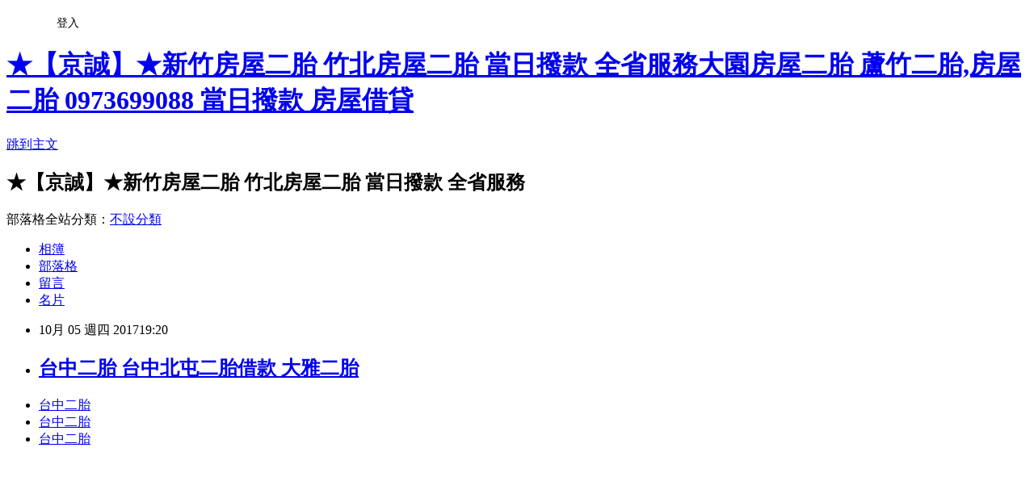

--- FILE ---
content_type: text/html; charset=utf-8
request_url: https://bx3vaughnh23m.pixnet.net/blog/posts/14186719319
body_size: 30267
content:
<!DOCTYPE html><html lang="zh-TW"><head><meta charSet="utf-8"/><meta name="viewport" content="width=device-width, initial-scale=1"/><link rel="stylesheet" href="https://static.1px.tw/blog-next/_next/static/chunks/b1e52b495cc0137c.css" data-precedence="next"/><link rel="stylesheet" href="/fix.css?v=202601190932" type="text/css" data-precedence="medium"/><link rel="stylesheet" href="https://s3.1px.tw/blog/theme/choc/iframe-popup.css?v=202601190932" type="text/css" data-precedence="medium"/><link rel="stylesheet" href="https://s3.1px.tw/blog/theme/choc/plugins.min.css?v=202601190932" type="text/css" data-precedence="medium"/><link rel="stylesheet" href="https://s3.1px.tw/blog/theme/choc/openid-comment.css?v=202601190932" type="text/css" data-precedence="medium"/><link rel="stylesheet" href="https://s3.1px.tw/blog/theme/choc/style.min.css?v=202601190932" type="text/css" data-precedence="medium"/><link rel="stylesheet" href="https://s3.1px.tw/blog/theme/choc/main.min.css?v=202601190932" type="text/css" data-precedence="medium"/><link rel="stylesheet" href="https://pimg.1px.tw/bx3vaughnh23m/assets/bx3vaughnh23m.css?v=202601190932" type="text/css" data-precedence="medium"/><link rel="stylesheet" href="https://s3.1px.tw/blog/theme/choc/author-info.css?v=202601190932" type="text/css" data-precedence="medium"/><link rel="stylesheet" href="https://s3.1px.tw/blog/theme/choc/idlePop.min.css?v=202601190932" type="text/css" data-precedence="medium"/><link rel="preload" as="script" fetchPriority="low" href="https://static.1px.tw/blog-next/_next/static/chunks/94688e2baa9fea03.js"/><script src="https://static.1px.tw/blog-next/_next/static/chunks/41eaa5427c45ebcc.js" async=""></script><script src="https://static.1px.tw/blog-next/_next/static/chunks/e2c6231760bc85bd.js" async=""></script><script src="https://static.1px.tw/blog-next/_next/static/chunks/94bde6376cf279be.js" async=""></script><script src="https://static.1px.tw/blog-next/_next/static/chunks/426b9d9d938a9eb4.js" async=""></script><script src="https://static.1px.tw/blog-next/_next/static/chunks/turbopack-5021d21b4b170dda.js" async=""></script><script src="https://static.1px.tw/blog-next/_next/static/chunks/ff1a16fafef87110.js" async=""></script><script src="https://static.1px.tw/blog-next/_next/static/chunks/e308b2b9ce476a3e.js" async=""></script><script src="https://static.1px.tw/blog-next/_next/static/chunks/2bf79572a40338b7.js" async=""></script><script src="https://static.1px.tw/blog-next/_next/static/chunks/d3c6eed28c1dd8e2.js" async=""></script><script src="https://static.1px.tw/blog-next/_next/static/chunks/d4d39cfc2a072218.js" async=""></script><script src="https://static.1px.tw/blog-next/_next/static/chunks/6a5d72c05b9cd4ba.js" async=""></script><script src="https://static.1px.tw/blog-next/_next/static/chunks/8af6103cf1375f47.js" async=""></script><script src="https://static.1px.tw/blog-next/_next/static/chunks/60d08651d643cedc.js" async=""></script><script src="https://static.1px.tw/blog-next/_next/static/chunks/0ae21416dac1fa83.js" async=""></script><script src="https://static.1px.tw/blog-next/_next/static/chunks/6d1100e43ad18157.js" async=""></script><script src="https://static.1px.tw/blog-next/_next/static/chunks/87eeaf7a3b9005e8.js" async=""></script><script src="https://static.1px.tw/blog-next/_next/static/chunks/ed01c75076819ebd.js" async=""></script><script src="https://static.1px.tw/blog-next/_next/static/chunks/a4df8fc19a9a82e6.js" async=""></script><title>台中二胎 台中北屯二胎借款  大雅二胎</title><meta name="description" content="台中二胎台中二胎台中二胎 "/><meta name="author" content="★【京誠】★新竹房屋二胎 竹北房屋二胎 當日撥款 全省服務大園房屋二胎 蘆竹二胎,房屋二胎 0973699088 當日撥款 房屋借貸"/><meta name="google-adsense-platform-account" content="pub-2647689032095179"/><meta name="fb:app_id" content="101730233200171"/><link rel="canonical" href="https://bx3vaughnh23m.pixnet.net/blog/posts/14186719319"/><meta property="og:title" content="台中二胎 台中北屯二胎借款  大雅二胎"/><meta property="og:description" content="台中二胎台中二胎台中二胎 "/><meta property="og:url" content="https://bx3vaughnh23m.pixnet.net/blog/posts/14186719319"/><meta property="og:image" content="https://pimg.1px.tw/dow18p/1505271491-2964084297.png"/><meta property="og:type" content="article"/><meta name="twitter:card" content="summary_large_image"/><meta name="twitter:title" content="台中二胎 台中北屯二胎借款  大雅二胎"/><meta name="twitter:description" content="台中二胎台中二胎台中二胎 "/><meta name="twitter:image" content="https://pimg.1px.tw/dow18p/1505271491-2964084297.png"/><link rel="icon" href="/favicon.ico?favicon.a62c60e0.ico" sizes="32x32" type="image/x-icon"/><script src="https://static.1px.tw/blog-next/_next/static/chunks/a6dad97d9634a72d.js" noModule=""></script></head><body><!--$--><!--/$--><!--$?--><template id="B:0"></template><!--/$--><script>requestAnimationFrame(function(){$RT=performance.now()});</script><script src="https://static.1px.tw/blog-next/_next/static/chunks/94688e2baa9fea03.js" id="_R_" async=""></script><div hidden id="S:0"><script id="pixnet-vars">
        window.PIXNET = {
          post_id: "14186719319",
          name: "bx3vaughnh23m",
          user_id: 0,
          blog_id: "6616606",
          display_ads: true,
          ad_options: {"chictrip":false}
        };
      </script><script type="text/javascript" src="https://code.jquery.com/jquery-latest.min.js"></script><script id="json-ld-article-script" type="application/ld+json">{"@context":"https:\u002F\u002Fschema.org","@type":"BlogPosting","isAccessibleForFree":true,"mainEntityOfPage":{"@type":"WebPage","@id":"https:\u002F\u002Fbx3vaughnh23m.pixnet.net\u002Fblog\u002Fposts\u002F14186719319"},"headline":"台中二胎 台中北屯二胎借款  大雅二胎","description":"\u003Cimg title=\"房屋二胎\" src=\"https:\u002F\u002Fpic.pimg.tw\u002Fdow18p\u002F1505271491-2964084297_l.png\" alt=\"羅賓LINE廣告圖2015\" border=\"0\" \u002F\u003E\u003Cbr \u002F\u003E\u003Cbr\u003E\u003Ca href=\"http:\u002F\u002Fblog.xuite.net\u002Ferikafh5bx43k\u002Fblog\u002F535664861\" target=\"_blank\" style=\"text-decoration: none;\"\u003E台中二胎\u003C\u002Fa\u003E\u003Ca href=\"http:\u002F\u002Fblog.xuite.net\u002Felainex65u1h3\u002Fblog\u002F535659426\" target=\"_blank\" style=\"text-decoration: none;\"\u003E台中二胎\u003C\u002Fa\u003E\u003Ca href=\"http:\u002F\u002FK38wwb.pixnet.net\u002Fblog\u002Fpost\u002F62342139\" target=\"_blank\" style=\"text-decoration: none;\"\u003E台中二胎\u003C\u002Fa\u003E\u003Cbr\u003E ","articleBody":"\u003Cul\u003E\n\u003Cli\u003E\u003Ca href=\"http:\u002F\u002Fblog.xuite.net\u002Ferikafh5bx43k\u002Fblog\u002F535664861\" target=\"_blank\" style=\"text-decoration: none;\"\u003E台中二胎\u003C\u002Fa\u003E\u003C\u002Fli\u003E\u003Cli\u003E\u003Ca href=\"http:\u002F\u002Fblog.xuite.net\u002Felainex65u1h3\u002Fblog\u002F535659426\" target=\"_blank\" style=\"text-decoration: none;\"\u003E台中二胎\u003C\u002Fa\u003E\u003C\u002Fli\u003E\u003Cli\u003E\u003Ca href=\"http:\u002F\u002FK38wwb.pixnet.net\u002Fblog\u002Fpost\u002F62342139\" target=\"_blank\" style=\"text-decoration: none;\"\u003E台中二胎\u003C\u002Fa\u003E\u003C\u002Fli\u003E\u003Cbr\u002F\u003E\n\u003C\u002Ful\u003E\n\u003Cp\u003E\u003Cimg title=\"房屋二胎\" src=\"https:\u002F\u002Fpimg.1px.tw\u002Fdow18p\u002F1505271491-2964084297.png\" alt=\"羅賓LINE廣告圖2015\" border=\"0\" \u002F\u003E &nbsp;\u003C\u002Fp\u003E\n\u003Cp\u003E\u003Cimg title=\"房屋借款\" src=\"https:\u002F\u002Fpimg.1px.tw\u002Fdow18p\u002F1505271452-3501484867.png\" alt=\"6顆星2\" border=\"0\" \u002F\u003E &nbsp;\u003C\u002Fp\u003E\n\u003Cp\u003E\u003Cimg title=\"二胎借款\" src=\"https:\u002F\u002Fpimg.1px.tw\u002Fdobb52k\u002F1504650041-4221853335.png\" alt=\"c1\" border=\"0\" \u002F\u003E &nbsp;\u003C\u002Fp\u003E\n\u003Cp\u003E\u003Cbr \u002F\u003E\u003Ca href=\"http:\u002F\u002Fblog.xuite.net\u002Fa0930503911\u002Fblog\u002F528733960\"\u003E\u003Cimg src=\"https:\u002F\u002Fpimg.1px.tw\u002Fdobb52k\u002F1504648917-977804288.png\" alt=\"\" border=\"0\" \u002F\u003E\u003C\u002Fa\u003E\u003C\u002Fp\u003E\n\u003Cp\u003E&nbsp;&nbsp;\u003C\u002Fp\u003E\n\u003Cp\u003E\u003Cspan style=\"font-size:16px\"\u003E豐原房屋二胎 西屯房屋二胎 北屯房屋二胎 南屯房屋二胎 烏日房屋二胎 大里房屋二胎 沙鹿房屋二胎 清水房屋二胎 太平房屋二胎 新社房屋二胎 大雅房屋二胎 大甲房屋二胎 后里房屋二胎 梧棲房屋二胎 神岡房屋二胎 龍井房屋二胎 大肚房屋二胎 石岡房屋二胎 潭子房屋二胎 外埔房屋二胎 東勢房屋二胎 霧峰房屋二胎 和平房屋二胎 東區房屋二胎 南區房屋二胎 西區房屋二胎 北區房屋二胎 中區房屋二胎房屋二胎 三胎借款 台中.大安.大甲.外埔.清水.神岡.后里.東勢.梧棲.沙鹿.大雅.潭子.豐原.石岡.新社.龍井.西屯.北屯.大肚.南屯.西區.北區.東區.南區.太平.大里.烏日.霧峰.中區.和平.北投.士林.內湖.松山.中山區.大同區.中正區.信義區.大安區.文山區.萬華.南港.宜蘭.頭城.礁溪.壯圍.員山.羅東.五結.三星.冬山.蘇澳.大同.南澳.中壢.平鎮.楊梅.龍潭.八德.蘆竹.桃園.龜山.新屋.大溪.大園.南崁.觀音.龍岡.埔心.內壢.山仔頂.基隆.七堵.八堵.安樂.中山.仁愛.信義.中正.暖暖.五堵.新北市.烏來.三峽.新店.石碇.坪林.鶯歌.樹林.土城.新莊.板橋.中和.永和.深坑.平溪.雙溪.貢寮.瑞芳.汐止.三重.泰山.林口.八里.五股.蘆洲.淡水.三芝.萬里.石門.金山.新竹.竹北.竹東.新豐.關西.湖口.新埔.峨眉.尖石.五峰.橫山.芎林.北埔.寶山.高雄.楠梓.台南.永康.嘉義.彰化.南投.金門.台東.屏東.花蓮.澎湖.房屋二胎借款,房屋借款,二胎借款,當日撥款,急用借款,房屋三胎,急用借錢,低利貸款,低利借款,利息最低,房屋二胎,二胎增貸,土地借款,土地二胎,三胎借款,二胎,三胎,借款,貸款,增借,增貸,農地借款,農地二胎,持分,持分借款,房屋持分,土地持分,房屋貸款,房屋增貸,房屋增借,土地貸款,土地增貸\u003C\u002Fspan\u003E\u003C\u002Fp\u003E\n\n\n\u003Cp\u003E\u003Cspan style=\"font-size: 14pt;\"\u003E\u003Cfigure class=\"photo_center photo-story\"\u003E\u003Ca href=\":\u002F\u002Fuc.udn.com.tw\u002Fphoto\u002F2017\u002F07\u002F07\u002Frealtime\u002F3727798.jpg&x=0&y=0&sw=0&sh=0&sl=W&fw=1050&exp=3600\" rel=\"prettyPhoto[pp_gal]\"\u003E\u003C\u002Fa\u003E\u003Cfigcaption\u003E陳建安（左）、江宏傑。 報系資料照圖(取自ITTF官網)\u003C\u002Ffigcaption\u003E \u003Ca href=\"http:\u002F\u002Fblog.xuite.net\u002Flarryd428xau3\u002Fblog\u002F535658150\"\u003E台中二胎\u003C\u002Fa\u003E\u003Ca href=\"####\" class=\"photo_pop_icon\"\u003E分享\u003C\u002Fa\u003E  \u003Cul\u003E \u003Cli class=\"facebook\"\u003E\u003Ca title=\"facebook\" href=\"#\"\u003Efacebook\u003C\u002Fa\u003E\u003C\u002Fli\u003E \u003C\u002Ful\u003E   \u003C\u002Ffigure\u003E 世大運桌球賽，中華隊今天由陳思羽／廖振珽於混雙再拿到1面銅牌，晚間兩組男雙也告捷，江宏傑／陳建安以局數4：0擊敗奧地利組合，廖\u003Ca href=\"http:\u002F\u002Fg3rice51427.pixnet.net\u002Fblog\u002Fpost\u002F184931397\"\u003E台中二胎\u003C\u002Fa\u003E振珽／李佳陞則以4：3逆轉日本組合，雙雙晉級4強，確定至少再有2銅進帳。\u003Cbr\u002F\u003E\u003Cbr\u002F\u003E江宏傑／陳建安在8強賽碰上奧地利對手，只花了23分鐘以11：4、11：2、11：7、11：4拿下勝利，挺進4強。廖振珽／李佳陞則是碰上日本組合吉田雅己／吉村和弘，從局數1：3的落後中連趕3局，以11：7、11：13、8：11、7：11、11：9、11：6、11：6勝出，確定至少有銅牌。\u003Cbr\u002F\u003E\u003Cbr\u002F\u003E至於兩組台灣女雙則無緣獎牌，鄭先知／劉昱昕以局數2：4不敵南韓組合，鄭怡靜／陳思羽則是在決戰局遭\u003Ca href=\"http:\u002F\u002Fdwighteannei7.pixnet.net\u002Fblog\u002Fpost\u002F184930407\"\u003E台中二胎\u003C\u002Fa\u003E逆轉，局數3：4吞敗。\u003Ca href=\"http:\u002F\u002Fjgb26d.pixnet.net\u002Fblog\u002Fpost\u002F62345562\"\u003E台中二胎\u003C\u002Fa\u003E\u003Cbr\u002F\u003E\u003Cbr\u002F\u003E\u003Ca href=\"http:\u002F\u002Fblog.xuite.net\u002Fcalvinkby54\u002Fblog\u002F535663173\"\u003E台中二胎\u003C\u002Fa\u003E鄭怡靜／陳思羽在8強賽碰上日本搭檔鈴木李茄／安藤南，從局數0：2中苦追，第3局激戰後以20：18拿下，接著讓對手再搶1局聽牌，但馬上又連搶2局追平，進入決勝局後雖一路領先，不料最後被追過，最終以4：11、7：11、20：18、15：17、11：9、11：7、9：11落\u003Ca href=\"http:\u002F\u002Fblog.xuite.net\u002Falexe1vw61tg3\u002Fblog\u002F535655788\"\u003E台中二胎\u003C\u002Fa\u003E敗。\u003Cbr\u002F\u003E\u003Cbr\u002F\u003E另一組台灣女雙鄭\u003Ca href=\"http:\u002F\u002Fbowmandennros.pixnet.net\u002Fblog\u002Fpost\u002F184933923\"\u003E台中二胎\u003C\u002Fa\u003E先知／劉昱昕在8強賽迎戰南韓田志希／李\u003Ca href=\"http:\u002F\u002Fblog.xuite.net\u002Fmiltonebjd4\u002Fblog\u002F535665413\"\u003E台中二胎\u003C\u002Fa\u003E恩惠，將局數追成2：2平手後連失2局，最終以8：11、11：2、3：11、11：5、9：1\u003Ca href=\"http:\u002F\u002Fblog.xuite.net\u002Fcoryy7vk1374\u002Fblog\u002F535666153\"\u003E台中二胎\u003C\u002Fa\u003E1\u003Ca href=\"http:\u002F\u002Fhubbarediqk.pixnet.net\u002Fblog\u002Fpost\u002F184934703\"\u003E台中二胎\u003C\u002Fa\u003E、5：11吞敗。\u003Cbr\u002F\u003E\u003Cbr\u002F\u003E\u003Ca href=\"http:\u002F\u002Fdobb52k.pixnet.net\u002Fblog\u002Fpost\u002F62343837\"\u003E台中二胎\u003C\u002Fa\u003E\u003Ca href=\"http:\u002F\u002Fblog.xuite.net\u002Fbrandou1661\u002Fblog\u002F535660700\"\u003E台中二胎\u003C\u002Fa\u003E\u003Cul\u003E\n\u003Cli\u003E\u003Ca href=\"http:\u002F\u002Fblog.xuite.net\u002Ferikafh5bx43k\u002Fblog\u002F535664861\" target=\"_blank\" style=\"text-decoration: none;\"\u003E台中二胎\u003C\u002Fa\u003E\u003C\u002Fli\u003E\u003Cli\u003E\u003Ca href=\"http:\u002F\u002Fblog.xuite.net\u002Felainex65u1h3\u002Fblog\u002F535659426\" target=\"_blank\" style=\"text-decoration: none;\"\u003E台中二胎\u003C\u002Fa\u003E\u003C\u002Fli\u003E\u003Cli\u003E\u003Ca href=\"http:\u002F\u002FK38wwb.pixnet.net\u002Fblog\u002Fpost\u002F62342139\" target=\"_blank\" style=\"text-decoration: none;\"\u003E台中二胎\u003C\u002Fa\u003E\u003C\u002Fli\u003E\u003Cbr\u002F\u003E\n\u003C\u002Ful\u003E\u003C!--\u002F\u002FBLOG_SEND_OK_8666A546A9ADC18D--\u003E","image":["https:\u002F\u002Fpimg.1px.tw\u002Fdow18p\u002F1505271491-2964084297.png"],"author":{"@type":"Person","name":"★【京誠】★新竹房屋二胎 竹北房屋二胎 當日撥款 全省服務大園房屋二胎 蘆竹二胎,房屋二胎 0973699088 當日撥款 房屋借貸","url":"https:\u002F\u002Fwww.pixnet.net\u002Fpcard\u002Fbx3vaughnh23m"},"publisher":{"@type":"Organization","name":"★【京誠】★新竹房屋二胎 竹北房屋二胎 當日撥款 全省服務大園房屋二胎 蘆竹二胎,房屋二胎 0973699088 當日撥款 房屋借貸","logo":{"@type":"ImageObject","url":"https:\u002F\u002Fs3.1px.tw\u002Fblog\u002Fcommon\u002Favatar\u002Fblog_cover_light.jpg"}},"datePublished":"2017-10-05T11:20:51.000Z","dateModified":"","keywords":[],"articleSection":"生活綜合"}</script><template id="P:1"></template><template id="P:2"></template><template id="P:3"></template><section aria-label="Notifications alt+T" tabindex="-1" aria-live="polite" aria-relevant="additions text" aria-atomic="false"></section></div><script>(self.__next_f=self.__next_f||[]).push([0])</script><script>self.__next_f.push([1,"1:\"$Sreact.fragment\"\n3:I[39756,[\"https://static.1px.tw/blog-next/_next/static/chunks/ff1a16fafef87110.js\",\"https://static.1px.tw/blog-next/_next/static/chunks/e308b2b9ce476a3e.js\"],\"default\"]\n4:I[53536,[\"https://static.1px.tw/blog-next/_next/static/chunks/ff1a16fafef87110.js\",\"https://static.1px.tw/blog-next/_next/static/chunks/e308b2b9ce476a3e.js\"],\"default\"]\n6:I[97367,[\"https://static.1px.tw/blog-next/_next/static/chunks/ff1a16fafef87110.js\",\"https://static.1px.tw/blog-next/_next/static/chunks/e308b2b9ce476a3e.js\"],\"OutletBoundary\"]\n8:I[97367,[\"https://static.1px.tw/blog-next/_next/static/chunks/ff1a16fafef87110.js\",\"https://static.1px.tw/blog-next/_next/static/chunks/e308b2b9ce476a3e.js\"],\"ViewportBoundary\"]\na:I[97367,[\"https://static.1px.tw/blog-next/_next/static/chunks/ff1a16fafef87110.js\",\"https://static.1px.tw/blog-next/_next/static/chunks/e308b2b9ce476a3e.js\"],\"MetadataBoundary\"]\nc:I[63491,[\"https://static.1px.tw/blog-next/_next/static/chunks/2bf79572a40338b7.js\",\"https://static.1px.tw/blog-next/_next/static/chunks/d3c6eed28c1dd8e2.js\"],\"default\"]\n:HL[\"https://static.1px.tw/blog-next/_next/static/chunks/b1e52b495cc0137c.css\",\"style\"]\n"])</script><script>self.__next_f.push([1,"0:{\"P\":null,\"b\":\"jLMCWaFgMfR_swzrVDvgI\",\"c\":[\"\",\"blog\",\"posts\",\"14186719319\"],\"q\":\"\",\"i\":false,\"f\":[[[\"\",{\"children\":[\"blog\",{\"children\":[\"posts\",{\"children\":[[\"id\",\"14186719319\",\"d\"],{\"children\":[\"__PAGE__\",{}]}]}]}]},\"$undefined\",\"$undefined\",true],[[\"$\",\"$1\",\"c\",{\"children\":[[[\"$\",\"script\",\"script-0\",{\"src\":\"https://static.1px.tw/blog-next/_next/static/chunks/d4d39cfc2a072218.js\",\"async\":true,\"nonce\":\"$undefined\"}],[\"$\",\"script\",\"script-1\",{\"src\":\"https://static.1px.tw/blog-next/_next/static/chunks/6a5d72c05b9cd4ba.js\",\"async\":true,\"nonce\":\"$undefined\"}],[\"$\",\"script\",\"script-2\",{\"src\":\"https://static.1px.tw/blog-next/_next/static/chunks/8af6103cf1375f47.js\",\"async\":true,\"nonce\":\"$undefined\"}]],\"$L2\"]}],{\"children\":[[\"$\",\"$1\",\"c\",{\"children\":[null,[\"$\",\"$L3\",null,{\"parallelRouterKey\":\"children\",\"error\":\"$undefined\",\"errorStyles\":\"$undefined\",\"errorScripts\":\"$undefined\",\"template\":[\"$\",\"$L4\",null,{}],\"templateStyles\":\"$undefined\",\"templateScripts\":\"$undefined\",\"notFound\":\"$undefined\",\"forbidden\":\"$undefined\",\"unauthorized\":\"$undefined\"}]]}],{\"children\":[[\"$\",\"$1\",\"c\",{\"children\":[null,[\"$\",\"$L3\",null,{\"parallelRouterKey\":\"children\",\"error\":\"$undefined\",\"errorStyles\":\"$undefined\",\"errorScripts\":\"$undefined\",\"template\":[\"$\",\"$L4\",null,{}],\"templateStyles\":\"$undefined\",\"templateScripts\":\"$undefined\",\"notFound\":\"$undefined\",\"forbidden\":\"$undefined\",\"unauthorized\":\"$undefined\"}]]}],{\"children\":[[\"$\",\"$1\",\"c\",{\"children\":[null,[\"$\",\"$L3\",null,{\"parallelRouterKey\":\"children\",\"error\":\"$undefined\",\"errorStyles\":\"$undefined\",\"errorScripts\":\"$undefined\",\"template\":[\"$\",\"$L4\",null,{}],\"templateStyles\":\"$undefined\",\"templateScripts\":\"$undefined\",\"notFound\":\"$undefined\",\"forbidden\":\"$undefined\",\"unauthorized\":\"$undefined\"}]]}],{\"children\":[[\"$\",\"$1\",\"c\",{\"children\":[\"$L5\",[[\"$\",\"link\",\"0\",{\"rel\":\"stylesheet\",\"href\":\"https://static.1px.tw/blog-next/_next/static/chunks/b1e52b495cc0137c.css\",\"precedence\":\"next\",\"crossOrigin\":\"$undefined\",\"nonce\":\"$undefined\"}],[\"$\",\"script\",\"script-0\",{\"src\":\"https://static.1px.tw/blog-next/_next/static/chunks/0ae21416dac1fa83.js\",\"async\":true,\"nonce\":\"$undefined\"}],[\"$\",\"script\",\"script-1\",{\"src\":\"https://static.1px.tw/blog-next/_next/static/chunks/6d1100e43ad18157.js\",\"async\":true,\"nonce\":\"$undefined\"}],[\"$\",\"script\",\"script-2\",{\"src\":\"https://static.1px.tw/blog-next/_next/static/chunks/87eeaf7a3b9005e8.js\",\"async\":true,\"nonce\":\"$undefined\"}],[\"$\",\"script\",\"script-3\",{\"src\":\"https://static.1px.tw/blog-next/_next/static/chunks/ed01c75076819ebd.js\",\"async\":true,\"nonce\":\"$undefined\"}],[\"$\",\"script\",\"script-4\",{\"src\":\"https://static.1px.tw/blog-next/_next/static/chunks/a4df8fc19a9a82e6.js\",\"async\":true,\"nonce\":\"$undefined\"}]],[\"$\",\"$L6\",null,{\"children\":\"$@7\"}]]}],{},null,false,false]},null,false,false]},null,false,false]},null,false,false]},null,false,false],[\"$\",\"$1\",\"h\",{\"children\":[null,[\"$\",\"$L8\",null,{\"children\":\"$@9\"}],[\"$\",\"$La\",null,{\"children\":\"$@b\"}],null]}],false]],\"m\":\"$undefined\",\"G\":[\"$c\",[]],\"S\":false}\n"])</script><script>self.__next_f.push([1,"9:[[\"$\",\"meta\",\"0\",{\"charSet\":\"utf-8\"}],[\"$\",\"meta\",\"1\",{\"name\":\"viewport\",\"content\":\"width=device-width, initial-scale=1\"}]]\n"])</script><script>self.__next_f.push([1,"d:I[79520,[\"https://static.1px.tw/blog-next/_next/static/chunks/d4d39cfc2a072218.js\",\"https://static.1px.tw/blog-next/_next/static/chunks/6a5d72c05b9cd4ba.js\",\"https://static.1px.tw/blog-next/_next/static/chunks/8af6103cf1375f47.js\"],\"\"]\n10:I[2352,[\"https://static.1px.tw/blog-next/_next/static/chunks/d4d39cfc2a072218.js\",\"https://static.1px.tw/blog-next/_next/static/chunks/6a5d72c05b9cd4ba.js\",\"https://static.1px.tw/blog-next/_next/static/chunks/8af6103cf1375f47.js\"],\"AdultWarningModal\"]\n11:I[69182,[\"https://static.1px.tw/blog-next/_next/static/chunks/d4d39cfc2a072218.js\",\"https://static.1px.tw/blog-next/_next/static/chunks/6a5d72c05b9cd4ba.js\",\"https://static.1px.tw/blog-next/_next/static/chunks/8af6103cf1375f47.js\"],\"HydrationComplete\"]\n12:I[12985,[\"https://static.1px.tw/blog-next/_next/static/chunks/d4d39cfc2a072218.js\",\"https://static.1px.tw/blog-next/_next/static/chunks/6a5d72c05b9cd4ba.js\",\"https://static.1px.tw/blog-next/_next/static/chunks/8af6103cf1375f47.js\"],\"NuqsAdapter\"]\n13:I[82782,[\"https://static.1px.tw/blog-next/_next/static/chunks/d4d39cfc2a072218.js\",\"https://static.1px.tw/blog-next/_next/static/chunks/6a5d72c05b9cd4ba.js\",\"https://static.1px.tw/blog-next/_next/static/chunks/8af6103cf1375f47.js\"],\"RefineContext\"]\n14:I[29306,[\"https://static.1px.tw/blog-next/_next/static/chunks/d4d39cfc2a072218.js\",\"https://static.1px.tw/blog-next/_next/static/chunks/6a5d72c05b9cd4ba.js\",\"https://static.1px.tw/blog-next/_next/static/chunks/8af6103cf1375f47.js\",\"https://static.1px.tw/blog-next/_next/static/chunks/60d08651d643cedc.js\",\"https://static.1px.tw/blog-next/_next/static/chunks/d3c6eed28c1dd8e2.js\"],\"default\"]\n2:[\"$\",\"html\",null,{\"lang\":\"zh-TW\",\"children\":[[\"$\",\"$Ld\",null,{\"id\":\"google-tag-manager\",\"strategy\":\"afterInteractive\",\"children\":\"\\n(function(w,d,s,l,i){w[l]=w[l]||[];w[l].push({'gtm.start':\\nnew Date().getTime(),event:'gtm.js'});var f=d.getElementsByTagName(s)[0],\\nj=d.createElement(s),dl=l!='dataLayer'?'\u0026l='+l:'';j.async=true;j.src=\\n'https://www.googletagmanager.com/gtm.js?id='+i+dl;f.parentNode.insertBefore(j,f);\\n})(window,document,'script','dataLayer','GTM-TRLQMPKX');\\n  \"}],\"$Le\",\"$Lf\",[\"$\",\"body\",null,{\"children\":[[\"$\",\"$L10\",null,{\"display\":false}],[\"$\",\"$L11\",null,{}],[\"$\",\"$L12\",null,{\"children\":[\"$\",\"$L13\",null,{\"children\":[\"$\",\"$L3\",null,{\"parallelRouterKey\":\"children\",\"error\":\"$undefined\",\"errorStyles\":\"$undefined\",\"errorScripts\":\"$undefined\",\"template\":[\"$\",\"$L4\",null,{}],\"templateStyles\":\"$undefined\",\"templateScripts\":\"$undefined\",\"notFound\":[[\"$\",\"$L14\",null,{}],[]],\"forbidden\":\"$undefined\",\"unauthorized\":\"$undefined\"}]}]}]]}]]}]\n"])</script><script>self.__next_f.push([1,"e:null\nf:null\n"])</script><script>self.__next_f.push([1,"16:I[27201,[\"https://static.1px.tw/blog-next/_next/static/chunks/ff1a16fafef87110.js\",\"https://static.1px.tw/blog-next/_next/static/chunks/e308b2b9ce476a3e.js\"],\"IconMark\"]\n5:[[\"$\",\"script\",null,{\"id\":\"pixnet-vars\",\"children\":\"\\n        window.PIXNET = {\\n          post_id: \\\"14186719319\\\",\\n          name: \\\"bx3vaughnh23m\\\",\\n          user_id: 0,\\n          blog_id: \\\"6616606\\\",\\n          display_ads: true,\\n          ad_options: {\\\"chictrip\\\":false}\\n        };\\n      \"}],\"$L15\"]\n"])</script><script>self.__next_f.push([1,"b:[[\"$\",\"title\",\"0\",{\"children\":\"台中二胎 台中北屯二胎借款  大雅二胎\"}],[\"$\",\"meta\",\"1\",{\"name\":\"description\",\"content\":\"台中二胎台中二胎台中二胎 \"}],[\"$\",\"meta\",\"2\",{\"name\":\"author\",\"content\":\"★【京誠】★新竹房屋二胎 竹北房屋二胎 當日撥款 全省服務大園房屋二胎 蘆竹二胎,房屋二胎 0973699088 當日撥款 房屋借貸\"}],[\"$\",\"meta\",\"3\",{\"name\":\"google-adsense-platform-account\",\"content\":\"pub-2647689032095179\"}],[\"$\",\"meta\",\"4\",{\"name\":\"fb:app_id\",\"content\":\"101730233200171\"}],[\"$\",\"link\",\"5\",{\"rel\":\"canonical\",\"href\":\"https://bx3vaughnh23m.pixnet.net/blog/posts/14186719319\"}],[\"$\",\"meta\",\"6\",{\"property\":\"og:title\",\"content\":\"台中二胎 台中北屯二胎借款  大雅二胎\"}],[\"$\",\"meta\",\"7\",{\"property\":\"og:description\",\"content\":\"台中二胎台中二胎台中二胎 \"}],[\"$\",\"meta\",\"8\",{\"property\":\"og:url\",\"content\":\"https://bx3vaughnh23m.pixnet.net/blog/posts/14186719319\"}],[\"$\",\"meta\",\"9\",{\"property\":\"og:image\",\"content\":\"https://pimg.1px.tw/dow18p/1505271491-2964084297.png\"}],[\"$\",\"meta\",\"10\",{\"property\":\"og:type\",\"content\":\"article\"}],[\"$\",\"meta\",\"11\",{\"name\":\"twitter:card\",\"content\":\"summary_large_image\"}],[\"$\",\"meta\",\"12\",{\"name\":\"twitter:title\",\"content\":\"台中二胎 台中北屯二胎借款  大雅二胎\"}],[\"$\",\"meta\",\"13\",{\"name\":\"twitter:description\",\"content\":\"台中二胎台中二胎台中二胎 \"}],[\"$\",\"meta\",\"14\",{\"name\":\"twitter:image\",\"content\":\"https://pimg.1px.tw/dow18p/1505271491-2964084297.png\"}],[\"$\",\"link\",\"15\",{\"rel\":\"icon\",\"href\":\"/favicon.ico?favicon.a62c60e0.ico\",\"sizes\":\"32x32\",\"type\":\"image/x-icon\"}],[\"$\",\"$L16\",\"16\",{}]]\n"])</script><script>self.__next_f.push([1,"7:null\n"])</script><script>self.__next_f.push([1,":HL[\"/fix.css?v=202601190932\",\"style\",{\"type\":\"text/css\"}]\n:HL[\"https://s3.1px.tw/blog/theme/choc/iframe-popup.css?v=202601190932\",\"style\",{\"type\":\"text/css\"}]\n:HL[\"https://s3.1px.tw/blog/theme/choc/plugins.min.css?v=202601190932\",\"style\",{\"type\":\"text/css\"}]\n:HL[\"https://s3.1px.tw/blog/theme/choc/openid-comment.css?v=202601190932\",\"style\",{\"type\":\"text/css\"}]\n:HL[\"https://s3.1px.tw/blog/theme/choc/style.min.css?v=202601190932\",\"style\",{\"type\":\"text/css\"}]\n:HL[\"https://s3.1px.tw/blog/theme/choc/main.min.css?v=202601190932\",\"style\",{\"type\":\"text/css\"}]\n:HL[\"https://pimg.1px.tw/bx3vaughnh23m/assets/bx3vaughnh23m.css?v=202601190932\",\"style\",{\"type\":\"text/css\"}]\n:HL[\"https://s3.1px.tw/blog/theme/choc/author-info.css?v=202601190932\",\"style\",{\"type\":\"text/css\"}]\n:HL[\"https://s3.1px.tw/blog/theme/choc/idlePop.min.css?v=202601190932\",\"style\",{\"type\":\"text/css\"}]\n17:T2743,"])</script><script>self.__next_f.push([1,"{\"@context\":\"https:\\u002F\\u002Fschema.org\",\"@type\":\"BlogPosting\",\"isAccessibleForFree\":true,\"mainEntityOfPage\":{\"@type\":\"WebPage\",\"@id\":\"https:\\u002F\\u002Fbx3vaughnh23m.pixnet.net\\u002Fblog\\u002Fposts\\u002F14186719319\"},\"headline\":\"台中二胎 台中北屯二胎借款  大雅二胎\",\"description\":\"\\u003Cimg title=\\\"房屋二胎\\\" src=\\\"https:\\u002F\\u002Fpic.pimg.tw\\u002Fdow18p\\u002F1505271491-2964084297_l.png\\\" alt=\\\"羅賓LINE廣告圖2015\\\" border=\\\"0\\\" \\u002F\\u003E\\u003Cbr \\u002F\\u003E\\u003Cbr\\u003E\\u003Ca href=\\\"http:\\u002F\\u002Fblog.xuite.net\\u002Ferikafh5bx43k\\u002Fblog\\u002F535664861\\\" target=\\\"_blank\\\" style=\\\"text-decoration: none;\\\"\\u003E台中二胎\\u003C\\u002Fa\\u003E\\u003Ca href=\\\"http:\\u002F\\u002Fblog.xuite.net\\u002Felainex65u1h3\\u002Fblog\\u002F535659426\\\" target=\\\"_blank\\\" style=\\\"text-decoration: none;\\\"\\u003E台中二胎\\u003C\\u002Fa\\u003E\\u003Ca href=\\\"http:\\u002F\\u002FK38wwb.pixnet.net\\u002Fblog\\u002Fpost\\u002F62342139\\\" target=\\\"_blank\\\" style=\\\"text-decoration: none;\\\"\\u003E台中二胎\\u003C\\u002Fa\\u003E\\u003Cbr\\u003E \",\"articleBody\":\"\\u003Cul\\u003E\\n\\u003Cli\\u003E\\u003Ca href=\\\"http:\\u002F\\u002Fblog.xuite.net\\u002Ferikafh5bx43k\\u002Fblog\\u002F535664861\\\" target=\\\"_blank\\\" style=\\\"text-decoration: none;\\\"\\u003E台中二胎\\u003C\\u002Fa\\u003E\\u003C\\u002Fli\\u003E\\u003Cli\\u003E\\u003Ca href=\\\"http:\\u002F\\u002Fblog.xuite.net\\u002Felainex65u1h3\\u002Fblog\\u002F535659426\\\" target=\\\"_blank\\\" style=\\\"text-decoration: none;\\\"\\u003E台中二胎\\u003C\\u002Fa\\u003E\\u003C\\u002Fli\\u003E\\u003Cli\\u003E\\u003Ca href=\\\"http:\\u002F\\u002FK38wwb.pixnet.net\\u002Fblog\\u002Fpost\\u002F62342139\\\" target=\\\"_blank\\\" style=\\\"text-decoration: none;\\\"\\u003E台中二胎\\u003C\\u002Fa\\u003E\\u003C\\u002Fli\\u003E\\u003Cbr\\u002F\\u003E\\n\\u003C\\u002Ful\\u003E\\n\\u003Cp\\u003E\\u003Cimg title=\\\"房屋二胎\\\" src=\\\"https:\\u002F\\u002Fpimg.1px.tw\\u002Fdow18p\\u002F1505271491-2964084297.png\\\" alt=\\\"羅賓LINE廣告圖2015\\\" border=\\\"0\\\" \\u002F\\u003E \u0026nbsp;\\u003C\\u002Fp\\u003E\\n\\u003Cp\\u003E\\u003Cimg title=\\\"房屋借款\\\" src=\\\"https:\\u002F\\u002Fpimg.1px.tw\\u002Fdow18p\\u002F1505271452-3501484867.png\\\" alt=\\\"6顆星2\\\" border=\\\"0\\\" \\u002F\\u003E \u0026nbsp;\\u003C\\u002Fp\\u003E\\n\\u003Cp\\u003E\\u003Cimg title=\\\"二胎借款\\\" src=\\\"https:\\u002F\\u002Fpimg.1px.tw\\u002Fdobb52k\\u002F1504650041-4221853335.png\\\" alt=\\\"c1\\\" border=\\\"0\\\" \\u002F\\u003E \u0026nbsp;\\u003C\\u002Fp\\u003E\\n\\u003Cp\\u003E\\u003Cbr \\u002F\\u003E\\u003Ca href=\\\"http:\\u002F\\u002Fblog.xuite.net\\u002Fa0930503911\\u002Fblog\\u002F528733960\\\"\\u003E\\u003Cimg src=\\\"https:\\u002F\\u002Fpimg.1px.tw\\u002Fdobb52k\\u002F1504648917-977804288.png\\\" alt=\\\"\\\" border=\\\"0\\\" \\u002F\\u003E\\u003C\\u002Fa\\u003E\\u003C\\u002Fp\\u003E\\n\\u003Cp\\u003E\u0026nbsp;\u0026nbsp;\\u003C\\u002Fp\\u003E\\n\\u003Cp\\u003E\\u003Cspan style=\\\"font-size:16px\\\"\\u003E豐原房屋二胎 西屯房屋二胎 北屯房屋二胎 南屯房屋二胎 烏日房屋二胎 大里房屋二胎 沙鹿房屋二胎 清水房屋二胎 太平房屋二胎 新社房屋二胎 大雅房屋二胎 大甲房屋二胎 后里房屋二胎 梧棲房屋二胎 神岡房屋二胎 龍井房屋二胎 大肚房屋二胎 石岡房屋二胎 潭子房屋二胎 外埔房屋二胎 東勢房屋二胎 霧峰房屋二胎 和平房屋二胎 東區房屋二胎 南區房屋二胎 西區房屋二胎 北區房屋二胎 中區房屋二胎房屋二胎 三胎借款 台中.大安.大甲.外埔.清水.神岡.后里.東勢.梧棲.沙鹿.大雅.潭子.豐原.石岡.新社.龍井.西屯.北屯.大肚.南屯.西區.北區.東區.南區.太平.大里.烏日.霧峰.中區.和平.北投.士林.內湖.松山.中山區.大同區.中正區.信義區.大安區.文山區.萬華.南港.宜蘭.頭城.礁溪.壯圍.員山.羅東.五結.三星.冬山.蘇澳.大同.南澳.中壢.平鎮.楊梅.龍潭.八德.蘆竹.桃園.龜山.新屋.大溪.大園.南崁.觀音.龍岡.埔心.內壢.山仔頂.基隆.七堵.八堵.安樂.中山.仁愛.信義.中正.暖暖.五堵.新北市.烏來.三峽.新店.石碇.坪林.鶯歌.樹林.土城.新莊.板橋.中和.永和.深坑.平溪.雙溪.貢寮.瑞芳.汐止.三重.泰山.林口.八里.五股.蘆洲.淡水.三芝.萬里.石門.金山.新竹.竹北.竹東.新豐.關西.湖口.新埔.峨眉.尖石.五峰.橫山.芎林.北埔.寶山.高雄.楠梓.台南.永康.嘉義.彰化.南投.金門.台東.屏東.花蓮.澎湖.房屋二胎借款,房屋借款,二胎借款,當日撥款,急用借款,房屋三胎,急用借錢,低利貸款,低利借款,利息最低,房屋二胎,二胎增貸,土地借款,土地二胎,三胎借款,二胎,三胎,借款,貸款,增借,增貸,農地借款,農地二胎,持分,持分借款,房屋持分,土地持分,房屋貸款,房屋增貸,房屋增借,土地貸款,土地增貸\\u003C\\u002Fspan\\u003E\\u003C\\u002Fp\\u003E\\n\\n\\n\\u003Cp\\u003E\\u003Cspan style=\\\"font-size: 14pt;\\\"\\u003E\\u003Cfigure class=\\\"photo_center photo-story\\\"\\u003E\\u003Ca href=\\\":\\u002F\\u002Fuc.udn.com.tw\\u002Fphoto\\u002F2017\\u002F07\\u002F07\\u002Frealtime\\u002F3727798.jpg\u0026x=0\u0026y=0\u0026sw=0\u0026sh=0\u0026sl=W\u0026fw=1050\u0026exp=3600\\\" rel=\\\"prettyPhoto[pp_gal]\\\"\\u003E\\u003C\\u002Fa\\u003E\\u003Cfigcaption\\u003E陳建安（左）、江宏傑。 報系資料照圖(取自ITTF官網)\\u003C\\u002Ffigcaption\\u003E \\u003Ca href=\\\"http:\\u002F\\u002Fblog.xuite.net\\u002Flarryd428xau3\\u002Fblog\\u002F535658150\\\"\\u003E台中二胎\\u003C\\u002Fa\\u003E\\u003Ca href=\\\"####\\\" class=\\\"photo_pop_icon\\\"\\u003E分享\\u003C\\u002Fa\\u003E  \\u003Cul\\u003E \\u003Cli class=\\\"facebook\\\"\\u003E\\u003Ca title=\\\"facebook\\\" href=\\\"#\\\"\\u003Efacebook\\u003C\\u002Fa\\u003E\\u003C\\u002Fli\\u003E \\u003C\\u002Ful\\u003E   \\u003C\\u002Ffigure\\u003E 世大運桌球賽，中華隊今天由陳思羽／廖振珽於混雙再拿到1面銅牌，晚間兩組男雙也告捷，江宏傑／陳建安以局數4：0擊敗奧地利組合，廖\\u003Ca href=\\\"http:\\u002F\\u002Fg3rice51427.pixnet.net\\u002Fblog\\u002Fpost\\u002F184931397\\\"\\u003E台中二胎\\u003C\\u002Fa\\u003E振珽／李佳陞則以4：3逆轉日本組合，雙雙晉級4強，確定至少再有2銅進帳。\\u003Cbr\\u002F\\u003E\\u003Cbr\\u002F\\u003E江宏傑／陳建安在8強賽碰上奧地利對手，只花了23分鐘以11：4、11：2、11：7、11：4拿下勝利，挺進4強。廖振珽／李佳陞則是碰上日本組合吉田雅己／吉村和弘，從局數1：3的落後中連趕3局，以11：7、11：13、8：11、7：11、11：9、11：6、11：6勝出，確定至少有銅牌。\\u003Cbr\\u002F\\u003E\\u003Cbr\\u002F\\u003E至於兩組台灣女雙則無緣獎牌，鄭先知／劉昱昕以局數2：4不敵南韓組合，鄭怡靜／陳思羽則是在決戰局遭\\u003Ca href=\\\"http:\\u002F\\u002Fdwighteannei7.pixnet.net\\u002Fblog\\u002Fpost\\u002F184930407\\\"\\u003E台中二胎\\u003C\\u002Fa\\u003E逆轉，局數3：4吞敗。\\u003Ca href=\\\"http:\\u002F\\u002Fjgb26d.pixnet.net\\u002Fblog\\u002Fpost\\u002F62345562\\\"\\u003E台中二胎\\u003C\\u002Fa\\u003E\\u003Cbr\\u002F\\u003E\\u003Cbr\\u002F\\u003E\\u003Ca href=\\\"http:\\u002F\\u002Fblog.xuite.net\\u002Fcalvinkby54\\u002Fblog\\u002F535663173\\\"\\u003E台中二胎\\u003C\\u002Fa\\u003E鄭怡靜／陳思羽在8強賽碰上日本搭檔鈴木李茄／安藤南，從局數0：2中苦追，第3局激戰後以20：18拿下，接著讓對手再搶1局聽牌，但馬上又連搶2局追平，進入決勝局後雖一路領先，不料最後被追過，最終以4：11、7：11、20：18、15：17、11：9、11：7、9：11落\\u003Ca href=\\\"http:\\u002F\\u002Fblog.xuite.net\\u002Falexe1vw61tg3\\u002Fblog\\u002F535655788\\\"\\u003E台中二胎\\u003C\\u002Fa\\u003E敗。\\u003Cbr\\u002F\\u003E\\u003Cbr\\u002F\\u003E另一組台灣女雙鄭\\u003Ca href=\\\"http:\\u002F\\u002Fbowmandennros.pixnet.net\\u002Fblog\\u002Fpost\\u002F184933923\\\"\\u003E台中二胎\\u003C\\u002Fa\\u003E先知／劉昱昕在8強賽迎戰南韓田志希／李\\u003Ca href=\\\"http:\\u002F\\u002Fblog.xuite.net\\u002Fmiltonebjd4\\u002Fblog\\u002F535665413\\\"\\u003E台中二胎\\u003C\\u002Fa\\u003E恩惠，將局數追成2：2平手後連失2局，最終以8：11、11：2、3：11、11：5、9：1\\u003Ca href=\\\"http:\\u002F\\u002Fblog.xuite.net\\u002Fcoryy7vk1374\\u002Fblog\\u002F535666153\\\"\\u003E台中二胎\\u003C\\u002Fa\\u003E1\\u003Ca href=\\\"http:\\u002F\\u002Fhubbarediqk.pixnet.net\\u002Fblog\\u002Fpost\\u002F184934703\\\"\\u003E台中二胎\\u003C\\u002Fa\\u003E、5：11吞敗。\\u003Cbr\\u002F\\u003E\\u003Cbr\\u002F\\u003E\\u003Ca href=\\\"http:\\u002F\\u002Fdobb52k.pixnet.net\\u002Fblog\\u002Fpost\\u002F62343837\\\"\\u003E台中二胎\\u003C\\u002Fa\\u003E\\u003Ca href=\\\"http:\\u002F\\u002Fblog.xuite.net\\u002Fbrandou1661\\u002Fblog\\u002F535660700\\\"\\u003E台中二胎\\u003C\\u002Fa\\u003E\\u003Cul\\u003E\\n\\u003Cli\\u003E\\u003Ca href=\\\"http:\\u002F\\u002Fblog.xuite.net\\u002Ferikafh5bx43k\\u002Fblog\\u002F535664861\\\" target=\\\"_blank\\\" style=\\\"text-decoration: none;\\\"\\u003E台中二胎\\u003C\\u002Fa\\u003E\\u003C\\u002Fli\\u003E\\u003Cli\\u003E\\u003Ca href=\\\"http:\\u002F\\u002Fblog.xuite.net\\u002Felainex65u1h3\\u002Fblog\\u002F535659426\\\" target=\\\"_blank\\\" style=\\\"text-decoration: none;\\\"\\u003E台中二胎\\u003C\\u002Fa\\u003E\\u003C\\u002Fli\\u003E\\u003Cli\\u003E\\u003Ca href=\\\"http:\\u002F\\u002FK38wwb.pixnet.net\\u002Fblog\\u002Fpost\\u002F62342139\\\" target=\\\"_blank\\\" style=\\\"text-decoration: none;\\\"\\u003E台中二胎\\u003C\\u002Fa\\u003E\\u003C\\u002Fli\\u003E\\u003Cbr\\u002F\\u003E\\n\\u003C\\u002Ful\\u003E\\u003C!--\\u002F\\u002FBLOG_SEND_OK_8666A546A9ADC18D--\\u003E\",\"image\":[\"https:\\u002F\\u002Fpimg.1px.tw\\u002Fdow18p\\u002F1505271491-2964084297.png\"],\"author\":{\"@type\":\"Person\",\"name\":\"★【京誠】★新竹房屋二胎 竹北房屋二胎 當日撥款 全省服務大園房屋二胎 蘆竹二胎,房屋二胎 0973699088 當日撥款 房屋借貸\",\"url\":\"https:\\u002F\\u002Fwww.pixnet.net\\u002Fpcard\\u002Fbx3vaughnh23m\"},\"publisher\":{\"@type\":\"Organization\",\"name\":\"★【京誠】★新竹房屋二胎 竹北房屋二胎 當日撥款 全省服務大園房屋二胎 蘆竹二胎,房屋二胎 0973699088 當日撥款 房屋借貸\",\"logo\":{\"@type\":\"ImageObject\",\"url\":\"https:\\u002F\\u002Fs3.1px.tw\\u002Fblog\\u002Fcommon\\u002Favatar\\u002Fblog_cover_light.jpg\"}},\"datePublished\":\"2017-10-05T11:20:51.000Z\",\"dateModified\":\"\",\"keywords\":[],\"articleSection\":\"生活綜合\"}"])</script><script>self.__next_f.push([1,"15:[[[[\"$\",\"link\",\"/fix.css?v=202601190932\",{\"rel\":\"stylesheet\",\"href\":\"/fix.css?v=202601190932\",\"type\":\"text/css\",\"precedence\":\"medium\"}],[\"$\",\"link\",\"https://s3.1px.tw/blog/theme/choc/iframe-popup.css?v=202601190932\",{\"rel\":\"stylesheet\",\"href\":\"https://s3.1px.tw/blog/theme/choc/iframe-popup.css?v=202601190932\",\"type\":\"text/css\",\"precedence\":\"medium\"}],[\"$\",\"link\",\"https://s3.1px.tw/blog/theme/choc/plugins.min.css?v=202601190932\",{\"rel\":\"stylesheet\",\"href\":\"https://s3.1px.tw/blog/theme/choc/plugins.min.css?v=202601190932\",\"type\":\"text/css\",\"precedence\":\"medium\"}],[\"$\",\"link\",\"https://s3.1px.tw/blog/theme/choc/openid-comment.css?v=202601190932\",{\"rel\":\"stylesheet\",\"href\":\"https://s3.1px.tw/blog/theme/choc/openid-comment.css?v=202601190932\",\"type\":\"text/css\",\"precedence\":\"medium\"}],[\"$\",\"link\",\"https://s3.1px.tw/blog/theme/choc/style.min.css?v=202601190932\",{\"rel\":\"stylesheet\",\"href\":\"https://s3.1px.tw/blog/theme/choc/style.min.css?v=202601190932\",\"type\":\"text/css\",\"precedence\":\"medium\"}],[\"$\",\"link\",\"https://s3.1px.tw/blog/theme/choc/main.min.css?v=202601190932\",{\"rel\":\"stylesheet\",\"href\":\"https://s3.1px.tw/blog/theme/choc/main.min.css?v=202601190932\",\"type\":\"text/css\",\"precedence\":\"medium\"}],[\"$\",\"link\",\"https://pimg.1px.tw/bx3vaughnh23m/assets/bx3vaughnh23m.css?v=202601190932\",{\"rel\":\"stylesheet\",\"href\":\"https://pimg.1px.tw/bx3vaughnh23m/assets/bx3vaughnh23m.css?v=202601190932\",\"type\":\"text/css\",\"precedence\":\"medium\"}],[\"$\",\"link\",\"https://s3.1px.tw/blog/theme/choc/author-info.css?v=202601190932\",{\"rel\":\"stylesheet\",\"href\":\"https://s3.1px.tw/blog/theme/choc/author-info.css?v=202601190932\",\"type\":\"text/css\",\"precedence\":\"medium\"}],[\"$\",\"link\",\"https://s3.1px.tw/blog/theme/choc/idlePop.min.css?v=202601190932\",{\"rel\":\"stylesheet\",\"href\":\"https://s3.1px.tw/blog/theme/choc/idlePop.min.css?v=202601190932\",\"type\":\"text/css\",\"precedence\":\"medium\"}]],[\"$\",\"script\",null,{\"type\":\"text/javascript\",\"src\":\"https://code.jquery.com/jquery-latest.min.js\"}]],[[\"$\",\"script\",null,{\"id\":\"json-ld-article-script\",\"type\":\"application/ld+json\",\"dangerouslySetInnerHTML\":{\"__html\":\"$17\"}}],\"$L18\"],\"$L19\",\"$L1a\"]\n"])</script><script>self.__next_f.push([1,"1b:I[5479,[\"https://static.1px.tw/blog-next/_next/static/chunks/d4d39cfc2a072218.js\",\"https://static.1px.tw/blog-next/_next/static/chunks/6a5d72c05b9cd4ba.js\",\"https://static.1px.tw/blog-next/_next/static/chunks/8af6103cf1375f47.js\",\"https://static.1px.tw/blog-next/_next/static/chunks/0ae21416dac1fa83.js\",\"https://static.1px.tw/blog-next/_next/static/chunks/6d1100e43ad18157.js\",\"https://static.1px.tw/blog-next/_next/static/chunks/87eeaf7a3b9005e8.js\",\"https://static.1px.tw/blog-next/_next/static/chunks/ed01c75076819ebd.js\",\"https://static.1px.tw/blog-next/_next/static/chunks/a4df8fc19a9a82e6.js\"],\"default\"]\n1c:I[38045,[\"https://static.1px.tw/blog-next/_next/static/chunks/d4d39cfc2a072218.js\",\"https://static.1px.tw/blog-next/_next/static/chunks/6a5d72c05b9cd4ba.js\",\"https://static.1px.tw/blog-next/_next/static/chunks/8af6103cf1375f47.js\",\"https://static.1px.tw/blog-next/_next/static/chunks/0ae21416dac1fa83.js\",\"https://static.1px.tw/blog-next/_next/static/chunks/6d1100e43ad18157.js\",\"https://static.1px.tw/blog-next/_next/static/chunks/87eeaf7a3b9005e8.js\",\"https://static.1px.tw/blog-next/_next/static/chunks/ed01c75076819ebd.js\",\"https://static.1px.tw/blog-next/_next/static/chunks/a4df8fc19a9a82e6.js\"],\"ArticleHead\"]\n18:[\"$\",\"script\",null,{\"id\":\"json-ld-breadcrumb-script\",\"type\":\"application/ld+json\",\"dangerouslySetInnerHTML\":{\"__html\":\"{\\\"@context\\\":\\\"https:\\\\u002F\\\\u002Fschema.org\\\",\\\"@type\\\":\\\"BreadcrumbList\\\",\\\"itemListElement\\\":[{\\\"@type\\\":\\\"ListItem\\\",\\\"position\\\":1,\\\"name\\\":\\\"首頁\\\",\\\"item\\\":\\\"https:\\\\u002F\\\\u002Fbx3vaughnh23m.pixnet.net\\\"},{\\\"@type\\\":\\\"ListItem\\\",\\\"position\\\":2,\\\"name\\\":\\\"部落格\\\",\\\"item\\\":\\\"https:\\\\u002F\\\\u002Fbx3vaughnh23m.pixnet.net\\\\u002Fblog\\\"},{\\\"@type\\\":\\\"ListItem\\\",\\\"position\\\":3,\\\"name\\\":\\\"文章\\\",\\\"item\\\":\\\"https:\\\\u002F\\\\u002Fbx3vaughnh23m.pixnet.net\\\\u002Fblog\\\\u002Fposts\\\"},{\\\"@type\\\":\\\"ListItem\\\",\\\"position\\\":4,\\\"name\\\":\\\"台中二胎 台中北屯二胎借款  大雅二胎\\\",\\\"item\\\":\\\"https:\\\\u002F\\\\u002Fbx3vaughnh23m.pixnet.net\\\\u002Fblog\\\\u002Fposts\\\\u002F14186719319\\\"}]}\"}}]\n1d:T17f8,"])</script><script>self.__next_f.push([1,"\u003cul\u003e\n\u003cli\u003e\u003ca href=\"http://blog.xuite.net/erikafh5bx43k/blog/535664861\" target=\"_blank\" style=\"text-decoration: none;\"\u003e台中二胎\u003c/a\u003e\u003c/li\u003e\u003cli\u003e\u003ca href=\"http://blog.xuite.net/elainex65u1h3/blog/535659426\" target=\"_blank\" style=\"text-decoration: none;\"\u003e台中二胎\u003c/a\u003e\u003c/li\u003e\u003cli\u003e\u003ca href=\"http://K38wwb.pixnet.net/blog/post/62342139\" target=\"_blank\" style=\"text-decoration: none;\"\u003e台中二胎\u003c/a\u003e\u003c/li\u003e\u003cbr/\u003e\n\u003c/ul\u003e\n\u003cp\u003e\u003cimg title=\"房屋二胎\" src=\"https://pimg.1px.tw/dow18p/1505271491-2964084297.png\" alt=\"羅賓LINE廣告圖2015\" border=\"0\" /\u003e \u0026nbsp;\u003c/p\u003e\n\u003cp\u003e\u003cimg title=\"房屋借款\" src=\"https://pimg.1px.tw/dow18p/1505271452-3501484867.png\" alt=\"6顆星2\" border=\"0\" /\u003e \u0026nbsp;\u003c/p\u003e\n\u003cp\u003e\u003cimg title=\"二胎借款\" src=\"https://pimg.1px.tw/dobb52k/1504650041-4221853335.png\" alt=\"c1\" border=\"0\" /\u003e \u0026nbsp;\u003c/p\u003e\n\u003cp\u003e\u003cbr /\u003e\u003ca href=\"http://blog.xuite.net/a0930503911/blog/528733960\"\u003e\u003cimg src=\"https://pimg.1px.tw/dobb52k/1504648917-977804288.png\" alt=\"\" border=\"0\" /\u003e\u003c/a\u003e\u003c/p\u003e\n\u003cp\u003e\u0026nbsp;\u0026nbsp;\u003c/p\u003e\n\u003cp\u003e\u003cspan style=\"font-size:16px\"\u003e豐原房屋二胎 西屯房屋二胎 北屯房屋二胎 南屯房屋二胎 烏日房屋二胎 大里房屋二胎 沙鹿房屋二胎 清水房屋二胎 太平房屋二胎 新社房屋二胎 大雅房屋二胎 大甲房屋二胎 后里房屋二胎 梧棲房屋二胎 神岡房屋二胎 龍井房屋二胎 大肚房屋二胎 石岡房屋二胎 潭子房屋二胎 外埔房屋二胎 東勢房屋二胎 霧峰房屋二胎 和平房屋二胎 東區房屋二胎 南區房屋二胎 西區房屋二胎 北區房屋二胎 中區房屋二胎房屋二胎 三胎借款 台中.大安.大甲.外埔.清水.神岡.后里.東勢.梧棲.沙鹿.大雅.潭子.豐原.石岡.新社.龍井.西屯.北屯.大肚.南屯.西區.北區.東區.南區.太平.大里.烏日.霧峰.中區.和平.北投.士林.內湖.松山.中山區.大同區.中正區.信義區.大安區.文山區.萬華.南港.宜蘭.頭城.礁溪.壯圍.員山.羅東.五結.三星.冬山.蘇澳.大同.南澳.中壢.平鎮.楊梅.龍潭.八德.蘆竹.桃園.龜山.新屋.大溪.大園.南崁.觀音.龍岡.埔心.內壢.山仔頂.基隆.七堵.八堵.安樂.中山.仁愛.信義.中正.暖暖.五堵.新北市.烏來.三峽.新店.石碇.坪林.鶯歌.樹林.土城.新莊.板橋.中和.永和.深坑.平溪.雙溪.貢寮.瑞芳.汐止.三重.泰山.林口.八里.五股.蘆洲.淡水.三芝.萬里.石門.金山.新竹.竹北.竹東.新豐.關西.湖口.新埔.峨眉.尖石.五峰.橫山.芎林.北埔.寶山.高雄.楠梓.台南.永康.嘉義.彰化.南投.金門.台東.屏東.花蓮.澎湖.房屋二胎借款,房屋借款,二胎借款,當日撥款,急用借款,房屋三胎,急用借錢,低利貸款,低利借款,利息最低,房屋二胎,二胎增貸,土地借款,土地二胎,三胎借款,二胎,三胎,借款,貸款,增借,增貸,農地借款,農地二胎,持分,持分借款,房屋持分,土地持分,房屋貸款,房屋增貸,房屋增借,土地貸款,土地增貸\u003c/span\u003e\u003c/p\u003e\n\n\n\u003cp\u003e\u003cspan style=\"font-size: 14pt;\"\u003e\u003cfigure class=\"photo_center photo-story\"\u003e\u003ca href=\"://uc.udn.com.tw/photo/2017/07/07/realtime/3727798.jpg\u0026x=0\u0026y=0\u0026sw=0\u0026sh=0\u0026sl=W\u0026fw=1050\u0026exp=3600\" rel=\"prettyPhoto[pp_gal]\"\u003e\u003c/a\u003e\u003cfigcaption\u003e陳建安（左）、江宏傑。 報系資料照圖(取自ITTF官網)\u003c/figcaption\u003e \u003ca href=\"http://blog.xuite.net/larryd428xau3/blog/535658150\"\u003e台中二胎\u003c/a\u003e\u003ca href=\"####\" class=\"photo_pop_icon\"\u003e分享\u003c/a\u003e  \u003cul\u003e \u003cli class=\"facebook\"\u003e\u003ca title=\"facebook\" href=\"#\"\u003efacebook\u003c/a\u003e\u003c/li\u003e \u003c/ul\u003e   \u003c/figure\u003e 世大運桌球賽，中華隊今天由陳思羽／廖振珽於混雙再拿到1面銅牌，晚間兩組男雙也告捷，江宏傑／陳建安以局數4：0擊敗奧地利組合，廖\u003ca href=\"http://g3rice51427.pixnet.net/blog/post/184931397\"\u003e台中二胎\u003c/a\u003e振珽／李佳陞則以4：3逆轉日本組合，雙雙晉級4強，確定至少再有2銅進帳。\u003cbr/\u003e\u003cbr/\u003e江宏傑／陳建安在8強賽碰上奧地利對手，只花了23分鐘以11：4、11：2、11：7、11：4拿下勝利，挺進4強。廖振珽／李佳陞則是碰上日本組合吉田雅己／吉村和弘，從局數1：3的落後中連趕3局，以11：7、11：13、8：11、7：11、11：9、11：6、11：6勝出，確定至少有銅牌。\u003cbr/\u003e\u003cbr/\u003e至於兩組台灣女雙則無緣獎牌，鄭先知／劉昱昕以局數2：4不敵南韓組合，鄭怡靜／陳思羽則是在決戰局遭\u003ca href=\"http://dwighteannei7.pixnet.net/blog/post/184930407\"\u003e台中二胎\u003c/a\u003e逆轉，局數3：4吞敗。\u003ca href=\"http://jgb26d.pixnet.net/blog/post/62345562\"\u003e台中二胎\u003c/a\u003e\u003cbr/\u003e\u003cbr/\u003e\u003ca href=\"http://blog.xuite.net/calvinkby54/blog/535663173\"\u003e台中二胎\u003c/a\u003e鄭怡靜／陳思羽在8強賽碰上日本搭檔鈴木李茄／安藤南，從局數0：2中苦追，第3局激戰後以20：18拿下，接著讓對手再搶1局聽牌，但馬上又連搶2局追平，進入決勝局後雖一路領先，不料最後被追過，最終以4：11、7：11、20：18、15：17、11：9、11：7、9：11落\u003ca href=\"http://blog.xuite.net/alexe1vw61tg3/blog/535655788\"\u003e台中二胎\u003c/a\u003e敗。\u003cbr/\u003e\u003cbr/\u003e另一組台灣女雙鄭\u003ca href=\"http://bowmandennros.pixnet.net/blog/post/184933923\"\u003e台中二胎\u003c/a\u003e先知／劉昱昕在8強賽迎戰南韓田志希／李\u003ca href=\"http://blog.xuite.net/miltonebjd4/blog/535665413\"\u003e台中二胎\u003c/a\u003e恩惠，將局數追成2：2平手後連失2局，最終以8：11、11：2、3：11、11：5、9：1\u003ca href=\"http://blog.xuite.net/coryy7vk1374/blog/535666153\"\u003e台中二胎\u003c/a\u003e1\u003ca href=\"http://hubbarediqk.pixnet.net/blog/post/184934703\"\u003e台中二胎\u003c/a\u003e、5：11吞敗。\u003cbr/\u003e\u003cbr/\u003e\u003ca href=\"http://dobb52k.pixnet.net/blog/post/62343837\"\u003e台中二胎\u003c/a\u003e\u003ca href=\"http://blog.xuite.net/brandou1661/blog/535660700\"\u003e台中二胎\u003c/a\u003e\u003cul\u003e\n\u003cli\u003e\u003ca href=\"http://blog.xuite.net/erikafh5bx43k/blog/535664861\" target=\"_blank\" style=\"text-decoration: none;\"\u003e台中二胎\u003c/a\u003e\u003c/li\u003e\u003cli\u003e\u003ca href=\"http://blog.xuite.net/elainex65u1h3/blog/535659426\" target=\"_blank\" style=\"text-decoration: none;\"\u003e台中二胎\u003c/a\u003e\u003c/li\u003e\u003cli\u003e\u003ca href=\"http://K38wwb.pixnet.net/blog/post/62342139\" target=\"_blank\" style=\"text-decoration: none;\"\u003e台中二胎\u003c/a\u003e\u003c/li\u003e\u003cbr/\u003e\n\u003c/ul\u003e\u003c!--//BLOG_SEND_OK_8666A546A9ADC18D--\u003e"])</script><script>self.__next_f.push([1,"1e:T1781,"])</script><script>self.__next_f.push([1,"\u003cul\u003e \u003cli\u003e\u003ca href=\"http://blog.xuite.net/erikafh5bx43k/blog/535664861\" target=\"_blank\" style=\"text-decoration: none;\"\u003e台中二胎\u003c/a\u003e\u003c/li\u003e\u003cli\u003e\u003ca href=\"http://blog.xuite.net/elainex65u1h3/blog/535659426\" target=\"_blank\" style=\"text-decoration: none;\"\u003e台中二胎\u003c/a\u003e\u003c/li\u003e\u003cli\u003e\u003ca href=\"http://K38wwb.pixnet.net/blog/post/62342139\" target=\"_blank\" style=\"text-decoration: none;\"\u003e台中二胎\u003c/a\u003e\u003c/li\u003e\u003cbr/\u003e \u003c/ul\u003e \u003cp\u003e\u003cimg title=\"房屋二胎\" src=\"https://pimg.1px.tw/dow18p/1505271491-2964084297.png\" alt=\"羅賓LINE廣告圖2015\" border=\"0\" /\u003e \u0026nbsp;\u003c/p\u003e \u003cp\u003e\u003cimg title=\"房屋借款\" src=\"https://pimg.1px.tw/dow18p/1505271452-3501484867.png\" alt=\"6顆星2\" border=\"0\" /\u003e \u0026nbsp;\u003c/p\u003e \u003cp\u003e\u003cimg title=\"二胎借款\" src=\"https://pimg.1px.tw/dobb52k/1504650041-4221853335.png\" alt=\"c1\" border=\"0\" /\u003e \u0026nbsp;\u003c/p\u003e \u003cp\u003e\u003cbr /\u003e\u003ca href=\"http://blog.xuite.net/a0930503911/blog/528733960\"\u003e\u003cimg src=\"https://pimg.1px.tw/dobb52k/1504648917-977804288.png\" alt=\"\" border=\"0\" /\u003e\u003c/a\u003e\u003c/p\u003e \u003cp\u003e\u0026nbsp;\u0026nbsp;\u003c/p\u003e \u003cp\u003e\u003cspan style=\"font-size:16px\"\u003e豐原房屋二胎 西屯房屋二胎 北屯房屋二胎 南屯房屋二胎 烏日房屋二胎 大里房屋二胎 沙鹿房屋二胎 清水房屋二胎 太平房屋二胎 新社房屋二胎 大雅房屋二胎 大甲房屋二胎 后里房屋二胎 梧棲房屋二胎 神岡房屋二胎 龍井房屋二胎 大肚房屋二胎 石岡房屋二胎 潭子房屋二胎 外埔房屋二胎 東勢房屋二胎 霧峰房屋二胎 和平房屋二胎 東區房屋二胎 南區房屋二胎 西區房屋二胎 北區房屋二胎 中區房屋二胎房屋二胎 三胎借款 台中.大安.大甲.外埔.清水.神岡.后里.東勢.梧棲.沙鹿.大雅.潭子.豐原.石岡.新社.龍井.西屯.北屯.大肚.南屯.西區.北區.東區.南區.太平.大里.烏日.霧峰.中區.和平.北投.士林.內湖.松山.中山區.大同區.中正區.信義區.大安區.文山區.萬華.南港.宜蘭.頭城.礁溪.壯圍.員山.羅東.五結.三星.冬山.蘇澳.大同.南澳.中壢.平鎮.楊梅.龍潭.八德.蘆竹.桃園.龜山.新屋.大溪.大園.南崁.觀音.龍岡.埔心.內壢.山仔頂.基隆.七堵.八堵.安樂.中山.仁愛.信義.中正.暖暖.五堵.新北市.烏來.三峽.新店.石碇.坪林.鶯歌.樹林.土城.新莊.板橋.中和.永和.深坑.平溪.雙溪.貢寮.瑞芳.汐止.三重.泰山.林口.八里.五股.蘆洲.淡水.三芝.萬里.石門.金山.新竹.竹北.竹東.新豐.關西.湖口.新埔.峨眉.尖石.五峰.橫山.芎林.北埔.寶山.高雄.楠梓.台南.永康.嘉義.彰化.南投.金門.台東.屏東.花蓮.澎湖.房屋二胎借款,房屋借款,二胎借款,當日撥款,急用借款,房屋三胎,急用借錢,低利貸款,低利借款,利息最低,房屋二胎,二胎增貸,土地借款,土地二胎,三胎借款,二胎,三胎,借款,貸款,增借,增貸,農地借款,農地二胎,持分,持分借款,房屋持分,土地持分,房屋貸款,房屋增貸,房屋增借,土地貸款,土地增貸\u003c/span\u003e\u003c/p\u003e \u003cp\u003e\u003cspan style=\"font-size: 14pt;\"\u003e\u003ca href=\"://uc.udn.com.tw/photo/2017/07/07/realtime/3727798.jpg\u0026x=0\u0026y=0\u0026sw=0\u0026sh=0\u0026sl=W\u0026fw=1050\u0026exp=3600\" rel=\"prettyPhoto[pp_gal]\"\u003e\u003c/a\u003e陳建安（左）、江宏傑。 報系資料照圖(取自ITTF官網) \u003ca href=\"http://blog.xuite.net/larryd428xau3/blog/535658150\"\u003e台中二胎\u003c/a\u003e\u003ca href=\"####\" class=\"photo_pop_icon\"\u003e分享\u003c/a\u003e \u003cul\u003e \u003cli class=\"facebook\"\u003e\u003ca title=\"facebook\" href=\"#\"\u003efacebook\u003c/a\u003e\u003c/li\u003e \u003c/ul\u003e 世大運桌球賽，中華隊今天由陳思羽／廖振珽於混雙再拿到1面銅牌，晚間兩組男雙也告捷，江宏傑／陳建安以局數4：0擊敗奧地利組合，廖\u003ca href=\"http://g3rice51427.pixnet.net/blog/post/184931397\"\u003e台中二胎\u003c/a\u003e振珽／李佳陞則以4：3逆轉日本組合，雙雙晉級4強，確定至少再有2銅進帳。\u003cbr/\u003e\u003cbr/\u003e江宏傑／陳建安在8強賽碰上奧地利對手，只花了23分鐘以11：4、11：2、11：7、11：4拿下勝利，挺進4強。廖振珽／李佳陞則是碰上日本組合吉田雅己／吉村和弘，從局數1：3的落後中連趕3局，以11：7、11：13、8：11、7：11、11：9、11：6、11：6勝出，確定至少有銅牌。\u003cbr/\u003e\u003cbr/\u003e至於兩組台灣女雙則無緣獎牌，鄭先知／劉昱昕以局數2：4不敵南韓組合，鄭怡靜／陳思羽則是在決戰局遭\u003ca href=\"http://dwighteannei7.pixnet.net/blog/post/184930407\"\u003e台中二胎\u003c/a\u003e逆轉，局數3：4吞敗。\u003ca href=\"http://jgb26d.pixnet.net/blog/post/62345562\"\u003e台中二胎\u003c/a\u003e\u003cbr/\u003e\u003cbr/\u003e\u003ca href=\"http://blog.xuite.net/calvinkby54/blog/535663173\"\u003e台中二胎\u003c/a\u003e鄭怡靜／陳思羽在8強賽碰上日本搭檔鈴木李茄／安藤南，從局數0：2中苦追，第3局激戰後以20：18拿下，接著讓對手再搶1局聽牌，但馬上又連搶2局追平，進入決勝局後雖一路領先，不料最後被追過，最終以4：11、7：11、20：18、15：17、11：9、11：7、9：11落\u003ca href=\"http://blog.xuite.net/alexe1vw61tg3/blog/535655788\"\u003e台中二胎\u003c/a\u003e敗。\u003cbr/\u003e\u003cbr/\u003e另一組台灣女雙鄭\u003ca href=\"http://bowmandennros.pixnet.net/blog/post/184933923\"\u003e台中二胎\u003c/a\u003e先知／劉昱昕在8強賽迎戰南韓田志希／李\u003ca href=\"http://blog.xuite.net/miltonebjd4/blog/535665413\"\u003e台中二胎\u003c/a\u003e恩惠，將局數追成2：2平手後連失2局，最終以8：11、11：2、3：11、11：5、9：1\u003ca href=\"http://blog.xuite.net/coryy7vk1374/blog/535666153\"\u003e台中二胎\u003c/a\u003e1\u003ca href=\"http://hubbarediqk.pixnet.net/blog/post/184934703\"\u003e台中二胎\u003c/a\u003e、5：11吞敗。\u003cbr/\u003e\u003cbr/\u003e\u003ca href=\"http://dobb52k.pixnet.net/blog/post/62343837\"\u003e台中二胎\u003c/a\u003e\u003ca href=\"http://blog.xuite.net/brandou1661/blog/535660700\"\u003e台中二胎\u003c/a\u003e\u003cul\u003e \u003cli\u003e\u003ca href=\"http://blog.xuite.net/erikafh5bx43k/blog/535664861\" target=\"_blank\" style=\"text-decoration: none;\"\u003e台中二胎\u003c/a\u003e\u003c/li\u003e\u003cli\u003e\u003ca href=\"http://blog.xuite.net/elainex65u1h3/blog/535659426\" target=\"_blank\" style=\"text-decoration: none;\"\u003e台中二胎\u003c/a\u003e\u003c/li\u003e\u003cli\u003e\u003ca href=\"http://K38wwb.pixnet.net/blog/post/62342139\" target=\"_blank\" style=\"text-decoration: none;\"\u003e台中二胎\u003c/a\u003e\u003c/li\u003e\u003cbr/\u003e \u003c/ul\u003e"])</script><script>self.__next_f.push([1,"1a:[\"$\",\"div\",null,{\"className\":\"main-container\",\"children\":[[\"$\",\"div\",null,{\"id\":\"pixnet-ad-before_header\",\"className\":\"pixnet-ad-placement\"}],[\"$\",\"div\",null,{\"id\":\"body-div\",\"children\":[[\"$\",\"div\",null,{\"id\":\"container\",\"children\":[[\"$\",\"div\",null,{\"id\":\"container2\",\"children\":[[\"$\",\"div\",null,{\"id\":\"container3\",\"children\":[[\"$\",\"div\",null,{\"id\":\"header\",\"children\":[[\"$\",\"div\",null,{\"id\":\"banner\",\"children\":[[\"$\",\"h1\",null,{\"children\":[\"$\",\"a\",null,{\"href\":\"https://bx3vaughnh23m.pixnet.net/blog\",\"children\":\"★【京誠】★新竹房屋二胎 竹北房屋二胎 當日撥款 全省服務大園房屋二胎 蘆竹二胎,房屋二胎 0973699088 當日撥款 房屋借貸\"}]}],[\"$\",\"p\",null,{\"className\":\"skiplink\",\"children\":[\"$\",\"a\",null,{\"href\":\"#article-area\",\"title\":\"skip the page header to the main content\",\"children\":\"跳到主文\"}]}],[\"$\",\"h2\",null,{\"suppressHydrationWarning\":true,\"dangerouslySetInnerHTML\":{\"__html\":\"★【京誠】★新竹房屋二胎 竹北房屋二胎 當日撥款 全省服務\"}}],[\"$\",\"p\",null,{\"id\":\"blog-category\",\"children\":[\"部落格全站分類：\",[\"$\",\"a\",null,{\"href\":\"#\",\"children\":\"不設分類\"}]]}]]}],[\"$\",\"ul\",null,{\"id\":\"navigation\",\"children\":[[\"$\",\"li\",null,{\"className\":\"navigation-links\",\"id\":\"link-album\",\"children\":[\"$\",\"a\",null,{\"href\":\"/albums\",\"title\":\"go to gallery page of this user\",\"children\":\"相簿\"}]}],[\"$\",\"li\",null,{\"className\":\"navigation-links\",\"id\":\"link-blog\",\"children\":[\"$\",\"a\",null,{\"href\":\"https://bx3vaughnh23m.pixnet.net/blog\",\"title\":\"go to index page of this blog\",\"children\":\"部落格\"}]}],[\"$\",\"li\",null,{\"className\":\"navigation-links\",\"id\":\"link-guestbook\",\"children\":[\"$\",\"a\",null,{\"id\":\"guestbook\",\"data-msg\":\"尚未安裝留言板，無法進行留言\",\"data-action\":\"none\",\"href\":\"#\",\"title\":\"go to guestbook page of this user\",\"children\":\"留言\"}]}],[\"$\",\"li\",null,{\"className\":\"navigation-links\",\"id\":\"link-profile\",\"children\":[\"$\",\"a\",null,{\"href\":\"https://www.pixnet.net/pcard/6616606\",\"title\":\"go to profile page of this user\",\"children\":\"名片\"}]}]]}]]}],[\"$\",\"div\",null,{\"id\":\"main\",\"children\":[[\"$\",\"div\",null,{\"id\":\"content\",\"children\":[[\"$\",\"$L1b\",null,{\"data\":\"$undefined\"}],[\"$\",\"div\",null,{\"id\":\"article-area\",\"children\":[\"$\",\"div\",null,{\"id\":\"article-box\",\"children\":[\"$\",\"div\",null,{\"className\":\"article\",\"children\":[[\"$\",\"$L1c\",null,{\"post\":{\"id\":\"14186719319\",\"title\":\"台中二胎 台中北屯二胎借款  大雅二胎\",\"excerpt\":\"\u003cimg title=\\\"房屋二胎\\\" src=\\\"https://pic.pimg.tw/dow18p/1505271491-2964084297_l.png\\\" alt=\\\"羅賓LINE廣告圖2015\\\" border=\\\"0\\\" /\u003e\u003cbr /\u003e\u003cbr\u003e\u003ca href=\\\"http://blog.xuite.net/erikafh5bx43k/blog/535664861\\\" target=\\\"_blank\\\" style=\\\"text-decoration: none;\\\"\u003e台中二胎\u003c/a\u003e\u003ca href=\\\"http://blog.xuite.net/elainex65u1h3/blog/535659426\\\" target=\\\"_blank\\\" style=\\\"text-decoration: none;\\\"\u003e台中二胎\u003c/a\u003e\u003ca href=\\\"http://K38wwb.pixnet.net/blog/post/62342139\\\" target=\\\"_blank\\\" style=\\\"text-decoration: none;\\\"\u003e台中二胎\u003c/a\u003e\u003cbr\u003e \",\"contents\":{\"post_id\":\"14186719319\",\"contents\":\"$1d\",\"sanitized_contents\":\"$1e\",\"created_at\":null,\"updated_at\":null},\"published_at\":1507202451,\"featured\":{\"id\":null,\"url\":\"https://pimg.1px.tw/dow18p/1505271491-2964084297.png\"},\"category\":null,\"primaryChannel\":{\"id\":5,\"name\":\"生活綜合\",\"slug\":\"life\",\"type_id\":11},\"secondaryChannel\":{\"id\":0,\"name\":\"不設分類\",\"slug\":null,\"type_id\":0},\"tags\":[],\"visibility\":\"public\",\"password_hint\":null,\"friends\":[],\"groups\":[],\"status\":\"active\",\"is_pinned\":0,\"allow_comment\":1,\"comment_visibility\":1,\"comment_permission\":1,\"post_url\":\"https://bx3vaughnh23m.pixnet.net/blog/posts/14186719319\",\"stats\":null,\"password\":null,\"comments\":[],\"ad_options\":{\"chictrip\":false}}}],\"$L1f\",\"$L20\",\"$L21\"]}]}]}]]}],\"$L22\"]}],\"$L23\"]}],\"$L24\",\"$L25\",\"$L26\",\"$L27\"]}],\"$L28\",\"$L29\",\"$L2a\",\"$L2b\"]}],\"$L2c\",\"$L2d\",\"$L2e\",\"$L2f\"]}]]}]\n"])</script><script>self.__next_f.push([1,"30:I[89076,[\"https://static.1px.tw/blog-next/_next/static/chunks/d4d39cfc2a072218.js\",\"https://static.1px.tw/blog-next/_next/static/chunks/6a5d72c05b9cd4ba.js\",\"https://static.1px.tw/blog-next/_next/static/chunks/8af6103cf1375f47.js\",\"https://static.1px.tw/blog-next/_next/static/chunks/0ae21416dac1fa83.js\",\"https://static.1px.tw/blog-next/_next/static/chunks/6d1100e43ad18157.js\",\"https://static.1px.tw/blog-next/_next/static/chunks/87eeaf7a3b9005e8.js\",\"https://static.1px.tw/blog-next/_next/static/chunks/ed01c75076819ebd.js\",\"https://static.1px.tw/blog-next/_next/static/chunks/a4df8fc19a9a82e6.js\"],\"ArticleContentInner\"]\n31:I[89697,[\"https://static.1px.tw/blog-next/_next/static/chunks/d4d39cfc2a072218.js\",\"https://static.1px.tw/blog-next/_next/static/chunks/6a5d72c05b9cd4ba.js\",\"https://static.1px.tw/blog-next/_next/static/chunks/8af6103cf1375f47.js\",\"https://static.1px.tw/blog-next/_next/static/chunks/0ae21416dac1fa83.js\",\"https://static.1px.tw/blog-next/_next/static/chunks/6d1100e43ad18157.js\",\"https://static.1px.tw/blog-next/_next/static/chunks/87eeaf7a3b9005e8.js\",\"https://static.1px.tw/blog-next/_next/static/chunks/ed01c75076819ebd.js\",\"https://static.1px.tw/blog-next/_next/static/chunks/a4df8fc19a9a82e6.js\"],\"AuthorViews\"]\n32:I[70364,[\"https://static.1px.tw/blog-next/_next/static/chunks/d4d39cfc2a072218.js\",\"https://static.1px.tw/blog-next/_next/static/chunks/6a5d72c05b9cd4ba.js\",\"https://static.1px.tw/blog-next/_next/static/chunks/8af6103cf1375f47.js\",\"https://static.1px.tw/blog-next/_next/static/chunks/0ae21416dac1fa83.js\",\"https://static.1px.tw/blog-next/_next/static/chunks/6d1100e43ad18157.js\",\"https://static.1px.tw/blog-next/_next/static/chunks/87eeaf7a3b9005e8.js\",\"https://static.1px.tw/blog-next/_next/static/chunks/ed01c75076819ebd.js\",\"https://static.1px.tw/blog-next/_next/static/chunks/a4df8fc19a9a82e6.js\"],\"CommentsBlock\"]\n33:I[96195,[\"https://static.1px.tw/blog-next/_next/static/chunks/d4d39cfc2a072218.js\",\"https://static.1px.tw/blog-next/_next/static/chunks/6a5d72c05b9cd4ba.js\",\"https://static.1px.tw/blog-next/_next/static/chunks/8af6103cf1375f47.js\",\"https://static.1px.tw/blog-next/_next/static/chunks/0ae21416dac1fa83.js\",\"https://static.1px.tw/blog-next/_next/static/chunks/6d1100e43ad18157.js\",\"https://static.1px.tw/blog-next/_next/static/chunks/87eeaf7a3b9005e8.js\",\"https://static.1px.tw/blog-next/_next/static/chunks/ed01c75076819ebd.js\",\"https://static.1px.tw/blog-next/_next/static/chunks/a4df8fc19a9a82e6.js\"],\"Widget\"]\n34:I[28541,[\"https://static.1px.tw/blog-next/_next/static/chunks/d4d39cfc2a072218.js\",\"https://static.1px.tw/blog-next/_next/static/chunks/6a5d72c05b9cd4ba.js\",\"https://static.1px.tw/blog-next/_next/static/chunks/8af6103cf1375f47.js\",\"https://static.1px.tw/blog-next/_next/static/chunks/0ae21416dac1fa83.js\",\"https://static.1px.tw/blog-next/_next/static/chunks/6d1100e43ad18157.js\",\"https://static.1px.tw/blog-next/_next/static/chunks/87eeaf7a3b9005e8.js\",\"https://static.1px.tw/blog-next/_next/static/chunks/ed01c75076819ebd.js\",\"https://static.1px.tw/blog-next/_next/static/chunks/a4df8fc19a9a82e6.js\"],\"default\"]\n:HL[\"/logo_pixnet_ch.svg\",\"image\"]\n"])</script><script>self.__next_f.push([1,"1f:[\"$\",\"div\",null,{\"className\":\"article-body\",\"children\":[[\"$\",\"div\",null,{\"className\":\"article-content\",\"children\":[[\"$\",\"$L30\",null,{\"post\":\"$1a:props:children:1:props:children:0:props:children:0:props:children:0:props:children:1:props:children:0:props:children:1:props:children:props:children:props:children:0:props:post\"}],[\"$\",\"div\",null,{\"className\":\"tag-container-parent\",\"children\":[[\"$\",\"div\",null,{\"className\":\"tag-container article-keyword\",\"data-version\":\"a\",\"children\":[[\"$\",\"div\",null,{\"className\":\"tag__header\",\"children\":[\"$\",\"div\",null,{\"className\":\"tag__header-title\",\"children\":\"文章標籤\"}]}],[\"$\",\"div\",null,{\"className\":\"tag__main\",\"id\":\"article-footer-tags\",\"children\":[]}]]}],[\"$\",\"div\",null,{\"className\":\"tag-container global-keyword\",\"children\":[[\"$\",\"div\",null,{\"className\":\"tag__header\",\"children\":[\"$\",\"div\",null,{\"className\":\"tag__header-title\",\"children\":\"全站熱搜\"}]}],[\"$\",\"div\",null,{\"className\":\"tag__main\",\"children\":[]}]]}]]}],[\"$\",\"div\",null,{\"className\":\"author-profile\",\"children\":[[\"$\",\"div\",null,{\"className\":\"author-profile__header\",\"children\":\"創作者介紹\"}],[\"$\",\"div\",null,{\"className\":\"author-profile__main\",\"id\":\"mixpanel-author-box\",\"children\":[[\"$\",\"a\",null,{\"children\":[\"$\",\"img\",null,{\"className\":\"author-profile__avatar\",\"src\":\"https://pimg.1px.tw/bx3vaughnh23m/logo/bx3vaughnh23m.png\",\"alt\":\"創作者 ★【京誠】★ 的頭像\",\"loading\":\"lazy\"}]}],[\"$\",\"div\",null,{\"className\":\"author-profile__content\",\"children\":[[\"$\",\"a\",null,{\"className\":\"author-profile__name\",\"children\":\"★【京誠】★\"}],[\"$\",\"p\",null,{\"className\":\"author-profile__info\",\"children\":\"★【京誠】★新竹房屋二胎 竹北房屋二胎 當日撥款 全省服務大園房屋二胎 蘆竹二胎,房屋二胎 0973699088 當日撥款 房屋借貸\"}]]}],[\"$\",\"div\",null,{\"className\":\"author-profile__subscribe hoverable\",\"children\":[\"$\",\"button\",null,{\"data-follow-state\":\"關注\",\"className\":\"subscribe-btn member\"}]}]]}]]}]]}],[\"$\",\"p\",null,{\"className\":\"author\",\"children\":[\"★【京誠】★\",\" 發表在\",\" \",[\"$\",\"a\",null,{\"href\":\"https://www.pixnet.net\",\"children\":\"痞客邦\"}],\" \",[\"$\",\"a\",null,{\"href\":\"#comments\",\"children\":\"留言\"}],\"(\",\"0\",\") \",[\"$\",\"$L31\",null,{\"post\":\"$1a:props:children:1:props:children:0:props:children:0:props:children:0:props:children:1:props:children:0:props:children:1:props:children:props:children:props:children:0:props:post\"}]]}],[\"$\",\"div\",null,{\"id\":\"pixnet-ad-content-left-right-wrapper\",\"children\":[[\"$\",\"div\",null,{\"className\":\"left\"}],[\"$\",\"div\",null,{\"className\":\"right\"}]]}]]}]\n"])</script><script>self.__next_f.push([1,"20:[\"$\",\"div\",null,{\"className\":\"article-footer\",\"children\":[[\"$\",\"ul\",null,{\"className\":\"refer\",\"children\":[[\"$\",\"li\",null,{\"children\":[\"全站分類：\",[\"$\",\"a\",null,{\"href\":\"#\",\"children\":\"$undefined\"}]]}],\" \",[\"$\",\"li\",null,{\"children\":[\"個人分類：\",null]}],\" \"]}],[\"$\",\"div\",null,{\"className\":\"back-to-top\",\"children\":[\"$\",\"a\",null,{\"href\":\"#top\",\"title\":\"back to the top of the page\",\"children\":\"▲top\"}]}],[\"$\",\"$L32\",null,{\"comments\":[],\"blog\":{\"blog_id\":\"6616606\",\"urls\":{\"blog_url\":\"https://bx3vaughnh23m.pixnet.net/blog\",\"album_url\":\"https://bx3vaughnh23m.pixnet.net/albums\",\"card_url\":\"https://www.pixnet.net/pcard/bx3vaughnh23m\",\"sitemap_url\":\"https://bx3vaughnh23m.pixnet.net/sitemap.xml\"},\"name\":\"bx3vaughnh23m\",\"display_name\":\"★【京誠】★新竹房屋二胎 竹北房屋二胎 當日撥款 全省服務大園房屋二胎 蘆竹二胎,房屋二胎 0973699088 當日撥款 房屋借貸\",\"description\":\"★【京誠】★新竹房屋二胎 竹北房屋二胎 當日撥款 全省服務\",\"visibility\":\"public\",\"freeze\":\"active\",\"default_comment_permission\":\"deny\",\"service_album\":\"enable\",\"rss_mode\":\"auto\",\"taxonomy\":{\"id\":0,\"name\":\"不設分類\"},\"logo\":{\"id\":null,\"url\":\"https://s3.1px.tw/blog/common/avatar/blog_cover_light.jpg\"},\"logo_url\":\"https://s3.1px.tw/blog/common/avatar/blog_cover_light.jpg\",\"owner\":{\"sub\":\"838255381221405294\",\"display_name\":\"★【京誠】★\",\"avatar\":\"https://pimg.1px.tw/bx3vaughnh23m/logo/bx3vaughnh23m.png\",\"login_country\":null,\"login_city\":null,\"login_at\":0,\"created_at\":1492125955,\"updated_at\":1765078544},\"socials\":{\"social_email\":null,\"social_line\":null,\"social_facebook\":null,\"social_instagram\":null,\"social_youtube\":null,\"created_at\":null,\"updated_at\":null},\"stats\":{\"views_initialized\":432186,\"views_total\":360155,\"views_today\":1,\"post_count\":0,\"updated_at\":1768786208},\"marketing\":{\"keywords\":null,\"gsc_site_verification\":null,\"sitemap_verified_at\":1767558294,\"ga_account\":null,\"created_at\":1765943632,\"updated_at\":1767558294},\"watermark\":null,\"custom_domain\":null,\"hero_image\":{\"id\":1768786359,\"url\":\"https://picsum.photos/seed/bx3vaughnh23m/1200/400\"},\"widgets\":{\"sidebar1\":[{\"id\":80461264,\"identifier\":\"pixMyPlace\",\"title\":\"個人資訊\",\"sort\":1,\"data\":null},{\"id\":80461265,\"identifier\":\"pixHits\",\"title\":\"參觀人氣\",\"sort\":2,\"data\":null},{\"id\":80461266,\"identifier\":\"pixLatestArticle\",\"title\":\"最新文章\",\"sort\":3,\"data\":[{\"id\":\"14219811015\",\"title\":\"(八德二胎) 蘆竹二胎 農地二胎 當天撥款 1小時迅速撥款\",\"featured\":{\"id\":null,\"url\":\"https://pimg.1px.tw/s503911jc/1608411390-4102038728-g.gif\"},\"tags\":[],\"published_at\":1618430834,\"post_url\":\"https://bx3vaughnh23m.pixnet.net/blog/posts/14219811015\",\"stats\":null},{\"id\":\"14219811011\",\"title\":\"(八德二胎) 楊梅二胎 農地二胎 當天撥款 1小時迅速撥款\",\"featured\":{\"id\":null,\"url\":\"https://pimg.1px.tw/s503911jc/1608411390-4102038728-g.gif\"},\"tags\":[],\"published_at\":1618430783,\"post_url\":\"https://bx3vaughnh23m.pixnet.net/blog/posts/14219811011\",\"stats\":null},{\"id\":\"14219811007\",\"title\":\"(八德二胎) 平鎮二胎 農地二胎 當天撥款 1小時迅速撥款\",\"featured\":{\"id\":null,\"url\":\"https://pimg.1px.tw/s503911jc/1608411390-4102038728-g.gif\"},\"tags\":[],\"published_at\":1618430732,\"post_url\":\"https://bx3vaughnh23m.pixnet.net/blog/posts/14219811007\",\"stats\":null},{\"id\":\"14219811003\",\"title\":\"(八德二胎) 中壢二胎 農地二胎 當天撥款 1小時迅速撥款\",\"featured\":{\"id\":null,\"url\":\"https://pimg.1px.tw/s503911jc/1608411390-4102038728-g.gif\"},\"tags\":[],\"published_at\":1618430681,\"post_url\":\"https://bx3vaughnh23m.pixnet.net/blog/posts/14219811003\",\"stats\":null},{\"id\":\"14219810999\",\"title\":\"(八德二胎) 桃園二胎 桃園三胎 農地二胎 當天撥款 1小時迅速撥款\",\"featured\":{\"id\":null,\"url\":\"https://pimg.1px.tw/s503911jc/1608411390-4102038728-g.gif\"},\"tags\":[],\"published_at\":1618430631,\"post_url\":\"https://bx3vaughnh23m.pixnet.net/blog/posts/14219810999\",\"stats\":null},{\"id\":\"14219810995\",\"title\":\"(八德二胎) 蘆竹二胎 農地二胎 當天撥款\",\"featured\":{\"id\":null,\"url\":\"https://pimg.1px.tw/s503911jc/1608411390-4102038728-g.gif\"},\"tags\":[],\"published_at\":1618430581,\"post_url\":\"https://bx3vaughnh23m.pixnet.net/blog/posts/14219810995\",\"stats\":null},{\"id\":\"14219810991\",\"title\":\"(八德二胎) 楊梅二胎 農地二胎 當天撥款\",\"featured\":{\"id\":null,\"url\":\"https://pimg.1px.tw/s503911jc/1608411390-4102038728-g.gif\"},\"tags\":[],\"published_at\":1618430531,\"post_url\":\"https://bx3vaughnh23m.pixnet.net/blog/posts/14219810991\",\"stats\":null},{\"id\":\"14219810987\",\"title\":\"(八德二胎) 平鎮二胎 農地二胎 當天撥款\",\"featured\":{\"id\":null,\"url\":\"https://pimg.1px.tw/s503911jc/1608411390-4102038728-g.gif\"},\"tags\":[],\"published_at\":1618430480,\"post_url\":\"https://bx3vaughnh23m.pixnet.net/blog/posts/14219810987\",\"stats\":null},{\"id\":\"14219810983\",\"title\":\"(八德二胎) 中壢二胎 農地二胎 當天撥款\",\"featured\":{\"id\":null,\"url\":\"https://pimg.1px.tw/s503911jc/1608411390-4102038728-g.gif\"},\"tags\":[],\"published_at\":1618430428,\"post_url\":\"https://bx3vaughnh23m.pixnet.net/blog/posts/14219810983\",\"stats\":null},{\"id\":\"14219810979\",\"title\":\"(八德二胎) 桃園二胎 桃園三胎 農地二胎 當天撥款\",\"featured\":{\"id\":null,\"url\":\"https://pimg.1px.tw/s503911jc/1608411390-4102038728-g.gif\"},\"tags\":[],\"published_at\":1618430378,\"post_url\":\"https://bx3vaughnh23m.pixnet.net/blog/posts/14219810979\",\"stats\":null}]},{\"id\":80461267,\"identifier\":\"pixHotArticle\",\"title\":\"熱門文章\",\"sort\":4,\"data\":[{\"id\":\"14159255932\",\"title\":\"房屋借款 台中房屋借款 南屯二胎借款 房屋貸款 0930503911 李健銘 和平二胎 房屋三胎增貸\",\"featured\":{\"id\":null,\"url\":\"https://pimg.1px.tw/ripx68/1496064099-1256962384.png\"},\"tags\":[],\"published_at\":1496230015,\"post_url\":\"https://bx3vaughnh23m.pixnet.net/blog/posts/14159255932\",\"stats\":null},{\"id\":\"14159256145\",\"title\":\"房屋借款 台中房屋借款 清水二胎借款 二胎借款 0930503911 李健銘 和平二胎 土地借款\",\"featured\":{\"id\":null,\"url\":\"https://pimg.1px.tw/ripx68/1496064099-1256962384.png\"},\"tags\":[],\"published_at\":1496230057,\"post_url\":\"https://bx3vaughnh23m.pixnet.net/blog/posts/14159256145\",\"stats\":null},{\"id\":\"14159256319\",\"title\":\"房屋借款 台中房屋借款 清水二胎借款 二胎房貸 0930503911 李健銘 北屯二胎 房屋三胎\",\"featured\":{\"id\":null,\"url\":\"https://pimg.1px.tw/ripx68/1496064099-1256962384.png\"},\"tags\":[],\"published_at\":1496230098,\"post_url\":\"https://bx3vaughnh23m.pixnet.net/blog/posts/14159256319\",\"stats\":null},{\"id\":\"14159356237\",\"title\":\"房屋借款 台中房屋借款 烏日二胎借款 二胎房貸 0930503911 李健銘 梧棲二胎 京誠代書歡迎您\",\"featured\":{\"id\":null,\"url\":\"https://pimg.1px.tw/ripx68/1496064099-1256962384.png\"},\"tags\":[],\"published_at\":1496250924,\"post_url\":\"https://bx3vaughnh23m.pixnet.net/blog/posts/14159356237\",\"stats\":null},{\"id\":\"14159356486\",\"title\":\"房屋借款 台中房屋借款 南屯二胎借款 房屋二胎 0930503911 李健銘 石岡二胎 房屋三胎\",\"featured\":{\"id\":null,\"url\":\"https://pimg.1px.tw/ripx68/1496064099-1256962384.png\"},\"tags\":[],\"published_at\":1496250971,\"post_url\":\"https://bx3vaughnh23m.pixnet.net/blog/posts/14159356486\",\"stats\":null},{\"id\":\"14159356807\",\"title\":\"房屋借款 台中房屋借款 清水二胎借款 房屋二胎 0930503911 李健銘 霧峰二胎 房屋三胎借款\",\"featured\":{\"id\":null,\"url\":\"https://pimg.1px.tw/ripx68/1496064099-1256962384.png\"},\"tags\":[],\"published_at\":1496251033,\"post_url\":\"https://bx3vaughnh23m.pixnet.net/blog/posts/14159356807\",\"stats\":null},{\"id\":\"14159357089\",\"title\":\"房屋借款 台中房屋借款 西屯二胎借款 房屋二胎 0930503911 李健銘 西屯二胎 京誠代書歡迎您\",\"featured\":{\"id\":null,\"url\":\"https://pimg.1px.tw/ripx68/1496064099-1256962384.png\"},\"tags\":[],\"published_at\":1496251089,\"post_url\":\"https://bx3vaughnh23m.pixnet.net/blog/posts/14159357089\",\"stats\":null},{\"id\":\"14159357386\",\"title\":\"房屋借款 台中房屋借款 西屯二胎借款 二胎房貸 0930503911 李健銘 石岡二胎 土地借款\",\"featured\":{\"id\":null,\"url\":\"https://pimg.1px.tw/ripx68/1496064099-1256962384.png\"},\"tags\":[],\"published_at\":1496251152,\"post_url\":\"https://bx3vaughnh23m.pixnet.net/blog/posts/14159357386\",\"stats\":null},{\"id\":\"14159357668\",\"title\":\"房屋借款 台中房屋借款 豐原二胎借款 房屋二胎借款 0930503911 李健銘 北屯二胎 民間二胎貸款\",\"featured\":{\"id\":null,\"url\":\"https://pimg.1px.tw/ripx68/1496064099-1256962384.png\"},\"tags\":[],\"published_at\":1496251203,\"post_url\":\"https://bx3vaughnh23m.pixnet.net/blog/posts/14159357668\",\"stats\":null},{\"id\":\"14159357878\",\"title\":\"房屋借款 台中房屋借款 南屯二胎借款 房屋二胎貸款 0930503911 李健銘 大肚二胎 1小時速撥\",\"featured\":{\"id\":null,\"url\":\"https://pimg.1px.tw/ripx68/1496064099-1256962384.png\"},\"tags\":[],\"published_at\":1496251247,\"post_url\":\"https://bx3vaughnh23m.pixnet.net/blog/posts/14159357878\",\"stats\":null}]},{\"id\":80461272,\"identifier\":\"pixCategory\",\"title\":\"文章分類\",\"sort\":9,\"data\":[]},{\"id\":80461273,\"identifier\":\"pixLatestComment\",\"title\":\"最新留言\",\"sort\":10,\"data\":null},{\"id\":80461274,\"identifier\":\"pixSubs\",\"title\":\"動態訂閱\",\"sort\":11,\"data\":null},{\"id\":80461275,\"identifier\":\"pixArchive\",\"title\":\"文章精選\",\"sort\":12,\"data\":null},{\"id\":80461276,\"identifier\":\"pixSearch\",\"title\":\"文章搜尋\",\"sort\":13,\"data\":null},{\"id\":80461278,\"identifier\":\"pixVisitor\",\"title\":\"誰來我家\",\"sort\":15,\"data\":null}]},\"display_ads\":true,\"display_adult_warning\":false,\"ad_options\":[],\"adsense\":null,\"css_version\":\"202601190932\",\"created_at\":1492125955,\"updated_at\":1496230150},\"post\":\"$1a:props:children:1:props:children:0:props:children:0:props:children:0:props:children:1:props:children:0:props:children:1:props:children:props:children:props:children:0:props:post\"}]]}]\n"])</script><script>self.__next_f.push([1,"21:[\"$\",\"div\",null,{\"id\":\"pixnet-ad-after-footer\"}]\n"])</script><script>self.__next_f.push([1,"22:[\"$\",\"div\",null,{\"id\":\"links\",\"children\":[\"$\",\"div\",null,{\"id\":\"sidebar__inner\",\"children\":[[\"$\",\"div\",null,{\"id\":\"links-row-1\",\"children\":[[\"$\",\"$L33\",\"80461264\",{\"row\":\"$20:props:children:2:props:blog:widgets:sidebar1:0\",\"blog\":\"$20:props:children:2:props:blog\"}],[\"$\",\"$L33\",\"80461265\",{\"row\":\"$20:props:children:2:props:blog:widgets:sidebar1:1\",\"blog\":\"$20:props:children:2:props:blog\"}],[\"$\",\"$L33\",\"80461266\",{\"row\":\"$20:props:children:2:props:blog:widgets:sidebar1:2\",\"blog\":\"$20:props:children:2:props:blog\"}],[\"$\",\"$L33\",\"80461267\",{\"row\":\"$20:props:children:2:props:blog:widgets:sidebar1:3\",\"blog\":\"$20:props:children:2:props:blog\"}],[\"$\",\"$L33\",\"80461272\",{\"row\":\"$20:props:children:2:props:blog:widgets:sidebar1:4\",\"blog\":\"$20:props:children:2:props:blog\"}],[\"$\",\"$L33\",\"80461273\",{\"row\":\"$20:props:children:2:props:blog:widgets:sidebar1:5\",\"blog\":\"$20:props:children:2:props:blog\"}],[\"$\",\"$L33\",\"80461274\",{\"row\":\"$20:props:children:2:props:blog:widgets:sidebar1:6\",\"blog\":\"$20:props:children:2:props:blog\"}],[\"$\",\"$L33\",\"80461275\",{\"row\":\"$20:props:children:2:props:blog:widgets:sidebar1:7\",\"blog\":\"$20:props:children:2:props:blog\"}],[\"$\",\"$L33\",\"80461276\",{\"row\":\"$20:props:children:2:props:blog:widgets:sidebar1:8\",\"blog\":\"$20:props:children:2:props:blog\"}],[\"$\",\"$L33\",\"80461278\",{\"row\":\"$20:props:children:2:props:blog:widgets:sidebar1:9\",\"blog\":\"$20:props:children:2:props:blog\"}]]}],[\"$\",\"div\",null,{\"id\":\"links-row-2\",\"children\":[[],[\"$\",\"div\",null,{\"id\":\"sticky-sidebar-ad\"}]]}]]}]}]\n"])</script><script>self.__next_f.push([1,"23:[\"$\",\"$L34\",null,{\"data\":\"$undefined\"}]\n24:[\"$\",\"div\",null,{\"id\":\"extradiv11\"}]\n25:[\"$\",\"div\",null,{\"id\":\"extradiv10\"}]\n26:[\"$\",\"div\",null,{\"id\":\"extradiv9\"}]\n27:[\"$\",\"div\",null,{\"id\":\"extradiv8\"}]\n28:[\"$\",\"div\",null,{\"id\":\"extradiv7\"}]\n29:[\"$\",\"div\",null,{\"id\":\"extradiv6\"}]\n2a:[\"$\",\"div\",null,{\"id\":\"extradiv5\"}]\n2b:[\"$\",\"div\",null,{\"id\":\"extradiv4\"}]\n2c:[\"$\",\"div\",null,{\"id\":\"extradiv3\"}]\n2d:[\"$\",\"div\",null,{\"id\":\"extradiv2\"}]\n2e:[\"$\",\"div\",null,{\"id\":\"extradiv1\"}]\n2f:[\"$\",\"div\",null,{\"id\":\"extradiv0\"}]\n19:[\"$\",\"nav\",null,{\"className\":\"navbar pixnavbar desktop-navbar-module__tuy7SG__navbarWrapper\",\"children\":[\"$\",\"div\",null,{\"className\":\"desktop-navbar-module__tuy7SG__navbarInner\",\"children\":[[\"$\",\"a\",null,{\"href\":\"https://www.pixnet.net\",\"children\":[\"$\",\"img\",null,{\"src\":\"/logo_pixnet_ch.svg\",\"alt\":\"PIXNET Logo\",\"className\":\"desktop-navbar-module__tuy7SG__image\"}]}],[\"$\",\"a\",null,{\"href\":\"/auth/authorize\",\"style\":{\"textDecoration\":\"none\",\"color\":\"inherit\",\"fontSize\":\"14px\"},\"children\":\"登入\"}]]}]}]\n"])</script><link rel="preload" href="/logo_pixnet_ch.svg" as="image"/><div hidden id="S:1"><script id="json-ld-breadcrumb-script" type="application/ld+json">{"@context":"https:\u002F\u002Fschema.org","@type":"BreadcrumbList","itemListElement":[{"@type":"ListItem","position":1,"name":"首頁","item":"https:\u002F\u002Fbx3vaughnh23m.pixnet.net"},{"@type":"ListItem","position":2,"name":"部落格","item":"https:\u002F\u002Fbx3vaughnh23m.pixnet.net\u002Fblog"},{"@type":"ListItem","position":3,"name":"文章","item":"https:\u002F\u002Fbx3vaughnh23m.pixnet.net\u002Fblog\u002Fposts"},{"@type":"ListItem","position":4,"name":"台中二胎 台中北屯二胎借款  大雅二胎","item":"https:\u002F\u002Fbx3vaughnh23m.pixnet.net\u002Fblog\u002Fposts\u002F14186719319"}]}</script></div><script>$RS=function(a,b){a=document.getElementById(a);b=document.getElementById(b);for(a.parentNode.removeChild(a);a.firstChild;)b.parentNode.insertBefore(a.firstChild,b);b.parentNode.removeChild(b)};$RS("S:1","P:1")</script><div hidden id="S:3"><div class="main-container"><div id="pixnet-ad-before_header" class="pixnet-ad-placement"></div><div id="body-div"><div id="container"><div id="container2"><div id="container3"><div id="header"><div id="banner"><h1><a href="https://bx3vaughnh23m.pixnet.net/blog">★【京誠】★新竹房屋二胎 竹北房屋二胎 當日撥款 全省服務大園房屋二胎 蘆竹二胎,房屋二胎 0973699088 當日撥款 房屋借貸</a></h1><p class="skiplink"><a href="#article-area" title="skip the page header to the main content">跳到主文</a></p><h2>★【京誠】★新竹房屋二胎 竹北房屋二胎 當日撥款 全省服務</h2><p id="blog-category">部落格全站分類：<a href="#">不設分類</a></p></div><ul id="navigation"><li class="navigation-links" id="link-album"><a href="/albums" title="go to gallery page of this user">相簿</a></li><li class="navigation-links" id="link-blog"><a href="https://bx3vaughnh23m.pixnet.net/blog" title="go to index page of this blog">部落格</a></li><li class="navigation-links" id="link-guestbook"><a id="guestbook" data-msg="尚未安裝留言板，無法進行留言" data-action="none" href="#" title="go to guestbook page of this user">留言</a></li><li class="navigation-links" id="link-profile"><a href="https://www.pixnet.net/pcard/6616606" title="go to profile page of this user">名片</a></li></ul></div><div id="main"><div id="content"><div id="spotlight"></div><div id="article-area"><div id="article-box"><div class="article"><ul class="article-head"><li class="publish"><span class="month">10月<!-- --> </span><span class="date">05<!-- --> </span><span class="day">週四<!-- --> </span><span class="year">2017</span><span class="time">19:20</span></li><li class="title" id="article-14186719319" data-site-category="生活綜合" data-site-category-id="5" data-article-link="https://bx3vaughnh23m.pixnet.net/blog/posts/14186719319"><h2><a href="https://bx3vaughnh23m.pixnet.net/blog/posts/14186719319">台中二胎 台中北屯二胎借款  大雅二胎</a></h2></li></ul><div class="article-body"><div class="article-content"><div class="article-content-inner" id="article-content-inner"><ul>
<li><a href="http://blog.xuite.net/erikafh5bx43k/blog/535664861" target="_blank">台中二胎</a></li><li><a href="http://blog.xuite.net/elainex65u1h3/blog/535659426" target="_blank">台中二胎</a></li><li><a href="http://K38wwb.pixnet.net/blog/post/62342139" target="_blank">台中二胎</a></li><br />
</ul>
<p>  </p>
<p>  </p>
<p>  </p>
<p><br /><a href="http://blog.xuite.net/a0930503911/blog/528733960"></a></p>
<p>  </p>
<p><span>豐原房屋二胎 西屯房屋二胎 北屯房屋二胎 南屯房屋二胎 烏日房屋二胎 大里房屋二胎 沙鹿房屋二胎 清水房屋二胎 太平房屋二胎 新社房屋二胎 大雅房屋二胎 大甲房屋二胎 后里房屋二胎 梧棲房屋二胎 神岡房屋二胎 龍井房屋二胎 大肚房屋二胎 石岡房屋二胎 潭子房屋二胎 外埔房屋二胎 東勢房屋二胎 霧峰房屋二胎 和平房屋二胎 東區房屋二胎 南區房屋二胎 西區房屋二胎 北區房屋二胎 中區房屋二胎房屋二胎 三胎借款 台中.大安.大甲.外埔.清水.神岡.后里.東勢.梧棲.沙鹿.大雅.潭子.豐原.石岡.新社.龍井.西屯.北屯.大肚.南屯.西區.北區.東區.南區.太平.大里.烏日.霧峰.中區.和平.北投.士林.內湖.松山.中山區.大同區.中正區.信義區.大安區.文山區.萬華.南港.宜蘭.頭城.礁溪.壯圍.員山.羅東.五結.三星.冬山.蘇澳.大同.南澳.中壢.平鎮.楊梅.龍潭.八德.蘆竹.桃園.龜山.新屋.大溪.大園.南崁.觀音.龍岡.埔心.內壢.山仔頂.基隆.七堵.八堵.安樂.中山.仁愛.信義.中正.暖暖.五堵.新北市.烏來.三峽.新店.石碇.坪林.鶯歌.樹林.土城.新莊.板橋.中和.永和.深坑.平溪.雙溪.貢寮.瑞芳.汐止.三重.泰山.林口.八里.五股.蘆洲.淡水.三芝.萬里.石門.金山.新竹.竹北.竹東.新豐.關西.湖口.新埔.峨眉.尖石.五峰.橫山.芎林.北埔.寶山.高雄.楠梓.台南.永康.嘉義.彰化.南投.金門.台東.屏東.花蓮.澎湖.房屋二胎借款,房屋借款,二胎借款,當日撥款,急用借款,房屋三胎,急用借錢,低利貸款,低利借款,利息最低,房屋二胎,二胎增貸,土地借款,土地二胎,三胎借款,二胎,三胎,借款,貸款,增借,增貸,農地借款,農地二胎,持分,持分借款,房屋持分,土地持分,房屋貸款,房屋增貸,房屋增借,土地貸款,土地增貸</span></p>


<p><span><figure><a href="://uc.udn.com.tw/photo/2017/07/07/realtime/3727798.jpg&amp;x=0&amp;y=0&amp;sw=0&amp;sh=0&amp;sl=W&amp;fw=1050&amp;exp=3600"></a><figcaption>陳建安（左）、江宏傑。 報系資料照圖(取自ITTF官網)</figcaption> <a href="http://blog.xuite.net/larryd428xau3/blog/535658150">台中二胎</a><a href="####">分享</a>  <ul> <li><a href="#">facebook</a></li> </ul>   </figure> 世大運桌球賽，中華隊今天由陳思羽／廖振珽於混雙再拿到1面銅牌，晚間兩組男雙也告捷，江宏傑／陳建安以局數4：0擊敗奧地利組合，廖<a href="http://g3rice51427.pixnet.net/blog/post/184931397">台中二胎</a>振珽／李佳陞則以4：3逆轉日本組合，雙雙晉級4強，確定至少再有2銅進帳。<br /><br />江宏傑／陳建安在8強賽碰上奧地利對手，只花了23分鐘以11：4、11：2、11：7、11：4拿下勝利，挺進4強。廖振珽／李佳陞則是碰上日本組合吉田雅己／吉村和弘，從局數1：3的落後中連趕3局，以11：7、11：13、8：11、7：11、11：9、11：6、11：6勝出，確定至少有銅牌。<br /><br />至於兩組台灣女雙則無緣獎牌，鄭先知／劉昱昕以局數2：4不敵南韓組合，鄭怡靜／陳思羽則是在決戰局遭<a href="http://dwighteannei7.pixnet.net/blog/post/184930407">台中二胎</a>逆轉，局數3：4吞敗。<a href="http://jgb26d.pixnet.net/blog/post/62345562">台中二胎</a><br /><br /><a href="http://blog.xuite.net/calvinkby54/blog/535663173">台中二胎</a>鄭怡靜／陳思羽在8強賽碰上日本搭檔鈴木李茄／安藤南，從局數0：2中苦追，第3局激戰後以20：18拿下，接著讓對手再搶1局聽牌，但馬上又連搶2局追平，進入決勝局後雖一路領先，不料最後被追過，最終以4：11、7：11、20：18、15：17、11：9、11：7、9：11落<a href="http://blog.xuite.net/alexe1vw61tg3/blog/535655788">台中二胎</a>敗。<br /><br />另一組台灣女雙鄭<a href="http://bowmandennros.pixnet.net/blog/post/184933923">台中二胎</a>先知／劉昱昕在8強賽迎戰南韓田志希／李<a href="http://blog.xuite.net/miltonebjd4/blog/535665413">台中二胎</a>恩惠，將局數追成2：2平手後連失2局，最終以8：11、11：2、3：11、11：5、9：1<a href="http://blog.xuite.net/coryy7vk1374/blog/535666153">台中二胎</a>1<a href="http://hubbarediqk.pixnet.net/blog/post/184934703">台中二胎</a>、5：11吞敗。<br /><br /><a href="http://dobb52k.pixnet.net/blog/post/62343837">台中二胎</a><a href="http://blog.xuite.net/brandou1661/blog/535660700">台中二胎</a><ul>
<li><a href="http://blog.xuite.net/erikafh5bx43k/blog/535664861" target="_blank">台中二胎</a></li><li><a href="http://blog.xuite.net/elainex65u1h3/blog/535659426" target="_blank">台中二胎</a></li><li><a href="http://K38wwb.pixnet.net/blog/post/62342139" target="_blank">台中二胎</a></li><br />
</ul></span></p></div><div class="tag-container-parent"><div class="tag-container article-keyword" data-version="a"><div class="tag__header"><div class="tag__header-title">文章標籤</div></div><div class="tag__main" id="article-footer-tags"></div></div><div class="tag-container global-keyword"><div class="tag__header"><div class="tag__header-title">全站熱搜</div></div><div class="tag__main"></div></div></div><div class="author-profile"><div class="author-profile__header">創作者介紹</div><div class="author-profile__main" id="mixpanel-author-box"><a><img class="author-profile__avatar" src="https://pimg.1px.tw/bx3vaughnh23m/logo/bx3vaughnh23m.png" alt="創作者 ★【京誠】★ 的頭像" loading="lazy"/></a><div class="author-profile__content"><a class="author-profile__name">★【京誠】★</a><p class="author-profile__info">★【京誠】★新竹房屋二胎 竹北房屋二胎 當日撥款 全省服務大園房屋二胎 蘆竹二胎,房屋二胎 0973699088 當日撥款 房屋借貸</p></div><div class="author-profile__subscribe hoverable"><button data-follow-state="關注" class="subscribe-btn member"></button></div></div></div></div><p class="author">★【京誠】★<!-- --> 發表在<!-- --> <a href="https://www.pixnet.net">痞客邦</a> <a href="#comments">留言</a>(<!-- -->0<!-- -->) <span class="author-views">人氣(<span id="BlogArticleCount-223677942">0</span>)</span></p><div id="pixnet-ad-content-left-right-wrapper"><div class="left"></div><div class="right"></div></div></div><div class="article-footer"><ul class="refer"><li>全站分類：<a href="#"></a></li> <li>個人分類：</li> </ul><div class="back-to-top"><a href="#top" title="back to the top of the page">▲top</a></div><div id="comments-wrapper" style="background-color:#fafafa;margin-left:auto;margin-right:auto;margin-top:2rem;margin-bottom:2rem;border-radius:0.5rem;padding:1rem"><span style="font-size:1rem;font-weight:bold;line-height:1">0<!-- --> 則留言</span><hr style="margin-top:1rem;margin-bottom:1rem"/><div style="display:flex;flex-direction:column"></div><div id="comment-input" style="padding-top:1rem;display:flex;gap:0.5rem;border-top:1px solid #e5e7eb;margin-top:1rem"><div style="overflow:clip;width:32px;height:32px;flex-shrink:0;border-radius:9999px;background-color:#e5e7eb"></div><form style="display:flex;flex-direction:column;gap:0.5rem;flex-grow:1"><div style="display:flex;gap:0.5rem;flex-grow:1;width:100%"><label style="font-size:12px;line-height:1"><input type="radio" name="visibility" checked="" value="1"/> <!-- -->公開</label><label style="font-size:12px;line-height:1"><input type="radio" name="visibility" value="2"/> 僅作者可見</label></div><textarea name="comment-content" placeholder="留言..." rows="3" style="color:#000"></textarea><button type="submit" style="background-color:#f97316;height:36px;flex-shrink:0;border-radius:4px;padding:0 16px;font-size:14px;color:white">送出</button></form></div></div></div><div id="pixnet-ad-after-footer"></div></div></div></div></div><div id="links"><div id="sidebar__inner"><div id="links-row-1"><div id="user-info" class="hslice box"><h4 class="box-title entry-title">個人資訊</h4><div class="box-text entry-content"><a class="user-img" href="https://www.pixnet.net/pcard/bx3vaughnh23m"><img src="https://pimg.1px.tw/bx3vaughnh23m/logo/bx3vaughnh23m.png" alt="★【京誠】★" loading="lazy" style="width:90px;height:90px"/></a><div class="user-action hoverable"><button data-follow-state="關注" class="subscribe-btn member"></button></div><dl><dt>暱稱：</dt><dd>★【京誠】★</dd><dt>分類：</dt><dd><a href="https://bx3vaughnh23m.pixnet.net/blog">不設分類</a></dd><dt>好友：</dt><dd>累積中</dd><dt>地區：</dt><dd></dd></dl></div></div><div class="hslice box" id="counter"><h4 class="box-title entry-title">參觀人氣</h4><div class="box-text entry-content"><ul><li>本日人氣：</li><li>累積人氣：</li></ul></div></div><div class="hslice box" data-identifier="pixLatestArticle" id="hot-article"><h4 class="box-title entry-title">最新文章</h4><div class="box-text entry-content"><ul id="last-article-box"><li><a href="https://bx3vaughnh23m.pixnet.net/blog/posts/14219811015">(八德二胎) 蘆竹二胎 農地二胎 當天撥款 1小時迅速撥款</a></li><li><a href="https://bx3vaughnh23m.pixnet.net/blog/posts/14219811011">(八德二胎) 楊梅二胎 農地二胎 當天撥款 1小時迅速撥款</a></li><li><a href="https://bx3vaughnh23m.pixnet.net/blog/posts/14219811007">(八德二胎) 平鎮二胎 農地二胎 當天撥款 1小時迅速撥款</a></li><li><a href="https://bx3vaughnh23m.pixnet.net/blog/posts/14219811003">(八德二胎) 中壢二胎 農地二胎 當天撥款 1小時迅速撥款</a></li><li><a href="https://bx3vaughnh23m.pixnet.net/blog/posts/14219810999">(八德二胎) 桃園二胎 桃園三胎 農地二胎 當天撥款 1小時迅速撥款</a></li><li><a href="https://bx3vaughnh23m.pixnet.net/blog/posts/14219810995">(八德二胎) 蘆竹二胎 農地二胎 當天撥款</a></li><li><a href="https://bx3vaughnh23m.pixnet.net/blog/posts/14219810991">(八德二胎) 楊梅二胎 農地二胎 當天撥款</a></li><li><a href="https://bx3vaughnh23m.pixnet.net/blog/posts/14219810987">(八德二胎) 平鎮二胎 農地二胎 當天撥款</a></li><li><a href="https://bx3vaughnh23m.pixnet.net/blog/posts/14219810983">(八德二胎) 中壢二胎 農地二胎 當天撥款</a></li><li><a href="https://bx3vaughnh23m.pixnet.net/blog/posts/14219810979">(八德二胎) 桃園二胎 桃園三胎 農地二胎 當天撥款</a></li></ul></div></div><div class="hslice box" data-identifier="pixHotArticle" id="hot-article"><h4 class="box-title entry-title">熱門文章</h4><div class="box-text entry-content"><ul id="hotArtUl"><li><a href="https://bx3vaughnh23m.pixnet.net/blog/posts/14159255932"><span>(<!-- -->0<!-- -->)</span>房屋借款 台中房屋借款 南屯二胎借款 房屋貸款 0930503911 李健銘 和平二胎 房屋三胎增貸</a></li><li><a href="https://bx3vaughnh23m.pixnet.net/blog/posts/14159256145"><span>(<!-- -->0<!-- -->)</span>房屋借款 台中房屋借款 清水二胎借款 二胎借款 0930503911 李健銘 和平二胎 土地借款</a></li><li><a href="https://bx3vaughnh23m.pixnet.net/blog/posts/14159256319"><span>(<!-- -->0<!-- -->)</span>房屋借款 台中房屋借款 清水二胎借款 二胎房貸 0930503911 李健銘 北屯二胎 房屋三胎</a></li><li><a href="https://bx3vaughnh23m.pixnet.net/blog/posts/14159356237"><span>(<!-- -->0<!-- -->)</span>房屋借款 台中房屋借款 烏日二胎借款 二胎房貸 0930503911 李健銘 梧棲二胎 京誠代書歡迎您</a></li><li><a href="https://bx3vaughnh23m.pixnet.net/blog/posts/14159356486"><span>(<!-- -->0<!-- -->)</span>房屋借款 台中房屋借款 南屯二胎借款 房屋二胎 0930503911 李健銘 石岡二胎 房屋三胎</a></li><li><a href="https://bx3vaughnh23m.pixnet.net/blog/posts/14159356807"><span>(<!-- -->0<!-- -->)</span>房屋借款 台中房屋借款 清水二胎借款 房屋二胎 0930503911 李健銘 霧峰二胎 房屋三胎借款</a></li><li><a href="https://bx3vaughnh23m.pixnet.net/blog/posts/14159357089"><span>(<!-- -->0<!-- -->)</span>房屋借款 台中房屋借款 西屯二胎借款 房屋二胎 0930503911 李健銘 西屯二胎 京誠代書歡迎您</a></li><li><a href="https://bx3vaughnh23m.pixnet.net/blog/posts/14159357386"><span>(<!-- -->0<!-- -->)</span>房屋借款 台中房屋借款 西屯二胎借款 二胎房貸 0930503911 李健銘 石岡二胎 土地借款</a></li><li><a href="https://bx3vaughnh23m.pixnet.net/blog/posts/14159357668"><span>(<!-- -->0<!-- -->)</span>房屋借款 台中房屋借款 豐原二胎借款 房屋二胎借款 0930503911 李健銘 北屯二胎 民間二胎貸款</a></li><li><a href="https://bx3vaughnh23m.pixnet.net/blog/posts/14159357878"><span>(<!-- -->0<!-- -->)</span>房屋借款 台中房屋借款 南屯二胎借款 房屋二胎貸款 0930503911 李健銘 大肚二胎 1小時速撥</a></li></ul></div></div><div class="hslice box" data-identifier="pixCategory" id="category"><h4 class="box-title entry-title">文章分類</h4><div class="box-text entry-content"><div class="box-more"></div><ul><li><a href="https://bx3vaughnh23m.pixnet.net/blog">未分類文章 (1)</a></li></ul></div></div><div class="hslice box" data-identifier="pixSubs" id=""><h4 class="box-title entry-title">動態訂閱</h4><div class="box-text entry-content"></div></div><div class="hslice box" data-identifier="pixArchive" id=""><h4 class="box-title entry-title">文章精選</h4><div class="box-text entry-content"></div></div><div class="hslice box" data-identifier="pixSearch" id=""><h4 class="box-title entry-title">文章搜尋</h4><div class="box-text entry-content"></div></div><div class="hslice box" data-identifier="pixVisitor" id=""><h4 class="box-title entry-title">誰來我家</h4><div class="box-text entry-content"></div></div></div><div id="links-row-2"><div id="sticky-sidebar-ad"></div></div></div></div></div><div id="footer"></div></div><div id="extradiv11"></div><div id="extradiv10"></div><div id="extradiv9"></div><div id="extradiv8"></div></div><div id="extradiv7"></div><div id="extradiv6"></div><div id="extradiv5"></div><div id="extradiv4"></div></div><div id="extradiv3"></div><div id="extradiv2"></div><div id="extradiv1"></div><div id="extradiv0"></div></div></div></div><script>$RS("S:3","P:3")</script><div hidden id="S:2"><nav class="navbar pixnavbar desktop-navbar-module__tuy7SG__navbarWrapper"><div class="desktop-navbar-module__tuy7SG__navbarInner"><a href="https://www.pixnet.net"><img src="/logo_pixnet_ch.svg" alt="PIXNET Logo" class="desktop-navbar-module__tuy7SG__image"/></a><a href="/auth/authorize" style="text-decoration:none;color:inherit;font-size:14px">登入</a></div></nav></div><script>$RS("S:2","P:2")</script><script>$RB=[];$RV=function(a){$RT=performance.now();for(var b=0;b<a.length;b+=2){var c=a[b],e=a[b+1];null!==e.parentNode&&e.parentNode.removeChild(e);var f=c.parentNode;if(f){var g=c.previousSibling,h=0;do{if(c&&8===c.nodeType){var d=c.data;if("/$"===d||"/&"===d)if(0===h)break;else h--;else"$"!==d&&"$?"!==d&&"$~"!==d&&"$!"!==d&&"&"!==d||h++}d=c.nextSibling;f.removeChild(c);c=d}while(c);for(;e.firstChild;)f.insertBefore(e.firstChild,c);g.data="$";g._reactRetry&&requestAnimationFrame(g._reactRetry)}}a.length=0};
$RC=function(a,b){if(b=document.getElementById(b))(a=document.getElementById(a))?(a.previousSibling.data="$~",$RB.push(a,b),2===$RB.length&&("number"!==typeof $RT?requestAnimationFrame($RV.bind(null,$RB)):(a=performance.now(),setTimeout($RV.bind(null,$RB),2300>a&&2E3<a?2300-a:$RT+300-a)))):b.parentNode.removeChild(b)};$RC("B:0","S:0")</script></body></html>